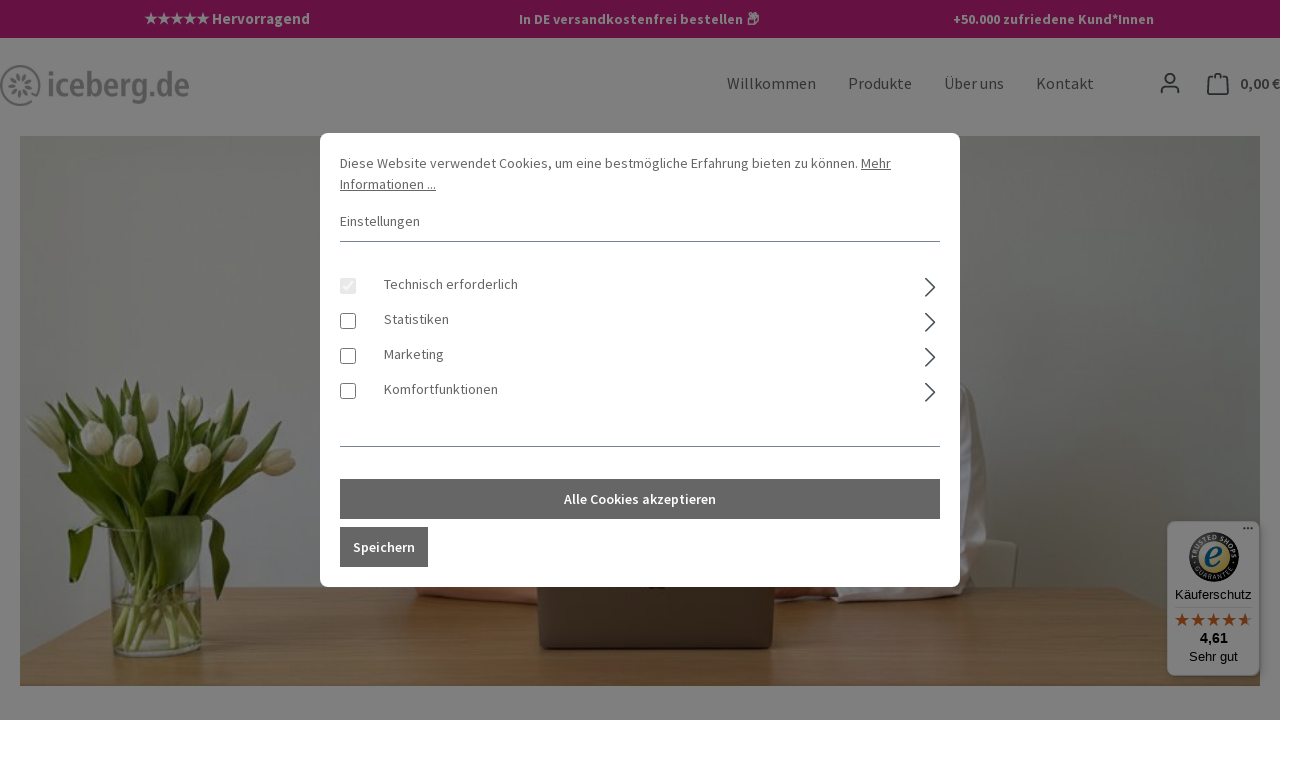

--- FILE ---
content_type: text/html; charset=UTF-8
request_url: https://www.iceberg.de/UEber-uns/
body_size: 17532
content:

<!DOCTYPE html>

<html lang="de-DE"
      itemscope="itemscope"
      itemtype="https://schema.org/WebPage">

                            
    <head>
                                    <meta charset="utf-8">
            
                            <meta name="viewport"
                      content="width=device-width, initial-scale=1, shrink-to-fit=no">
            
                            <meta name="author"
                      content="">
                <meta name="robots"
                      content="index,follow">
                <meta name="revisit-after"
                      content="15 days">
                <meta name="keywords"
                      content="">
                <meta name="description"
                      content="">
            
                                                <meta property="og:url"
                          content="https://www.iceberg.de/Ueber-uns">
                    <meta property="og:type"
                          content="website">
                    <meta property="og:site_name"
                          content="iceberg.de">
                    <meta property="og:title"
                          content="Über uns">
                    <meta property="og:description"
                          content="">
                    <meta property="og:image"
                          content="https://www.iceberg.de/media/9e/da/92/1651589965/logo_hi_res.jpg?ts=1651589965">

                    <meta name="twitter:card"
                          content="summary">
                    <meta name="twitter:site"
                          content="iceberg.de">
                    <meta name="twitter:title"
                          content="Über uns">
                    <meta name="twitter:description"
                          content="">
                    <meta name="twitter:image"
                          content="https://www.iceberg.de/media/9e/da/92/1651589965/logo_hi_res.jpg?ts=1651589965">
                            
                            <meta itemprop="copyrightHolder"
                      content="iceberg.de">
                <meta itemprop="copyrightYear"
                      content="">
                <meta itemprop="isFamilyFriendly"
                      content="true">
                <meta itemprop="image"
                      content="https://www.iceberg.de/media/9e/da/92/1651589965/logo_hi_res.jpg?ts=1651589965">
            
                                            <meta name="theme-color"
                      content="#fff">
                            
                                                
                    <link rel="shortcut icon"
                  href="https://www.iceberg.de/media/3d/36/4e/1660647593/iceberg_Signet_Flower_91px_lightgrey_RGB.png?ts=1660647593">
        
                            
                                    <link rel="canonical" href="https://www.iceberg.de/Ueber-uns">
                    
                    <title itemprop="name">Über uns</title>
        
                                                                        <link rel="stylesheet"
                      href="https://www.iceberg.de/theme/db46022af5e83da79ab33ed5b6292835/css/all.css?1767953847">
                                    
                            <script>
        window.features = {"V6_5_0_0":true,"v6.5.0.0":true,"V6_6_0_0":true,"v6.6.0.0":true,"V6_7_0_0":false,"v6.7.0.0":false,"DISABLE_VUE_COMPAT":false,"disable.vue.compat":false,"ACCESSIBILITY_TWEAKS":false,"accessibility.tweaks":false,"ADMIN_VITE":false,"admin.vite":false,"PAYPAL_SETTINGS_TWEAKS":false,"paypal.settings.tweaks":false};
    </script>
        

        
                                                    
            
  <script type="text/javascript">
     // Convert the Twig variable to a boolean
    var castedDebugModeEnabled = Boolean(JSON.parse('false'));

    window.bilobaHidePriceForCustomerIds = null ?? [];
    window.isBilobaHidePriceArrayNotEmpty = Array.isArray(window.bilobaHidePriceForCustomerIds) && window.bilobaHidePriceForCustomerIds.length > 0;
    window.currentCustomerGroupId = "cfbd5018d38d41d8adca10d94fc8bdd6";
    window.bilobaCheckoutConfirm = "/checkout/confirm";    
    window.bilobaGlobalCurrency = "EUR";
    window.disableString = 'biloba-ad-google-gtagjs-opt-out';
    window.GoogleBusinessVertical = "retail";
    window.isGA4Id = "1";

    function gaOptout() {
        document.cookie = disableString + '=true; expires=Thu, 31 Dec 2099 23:59:59 UTC; path=/';
        window[disableString] = true;
    }
  </script>

    <script type="text/javascript">
        if(
          document.cookie.indexOf(disableString) == -1 &&
          (
              document.cookie.indexOf('biloba-ad-google-gtagjs') != -1 ||
              "shopwareCookieConsentManager" != "shopwareCookieConsentManager"
          )
      ) {
      //create script tag
      let scriptNode = document.createElement('script');
      //Give scriptNode the type src and containing in line 24
      scriptNode.setAttribute('src', "https://www.googletagmanager.com/gtag/js?id=GTM-MFFQR2C");
      //We select the document head and append scriptNode
      document.querySelector('head').appendChild(scriptNode);
    }

    window.dataLayer = window.dataLayer || [];
    function gtag(){dataLayer.push(arguments);}

    gtag('consent', 'update', {
        'ad_storage': 'granted',
        'ad_user_data': 'granted',
        'ad_personalization': 'granted',
        'analytics_storage': 'granted'
    });

    gtag('js', new Date());

    if(castedDebugModeEnabled == true) {
      gtag('config', 'GTM-MFFQR2C', {'debug_mode': true});
    } else {
      gtag('config', 'GTM-MFFQR2C', {});
    }
    
    // Check if Conversion Id exists
    if('' != '') {
      if('1') {
        gtag('config', '', {'allow_enhanced_conversions': true, 'send_page_view': false});
      }else {
        gtag('config', '', {'send_page_view': false});
      }
    }
  </script>
                          
            <script>
                                    window.gtagActive = true;
                    window.gtagURL = 'https://www.googletagmanager.com/gtag/js?id=G-GKH3GQDRQG';
                    window.controllerName = 'navigation';
                    window.actionName = 'index';
                    window.trackOrders = '1';
                    window.gtagTrackingId = 'G-GKH3GQDRQG';
                    window.dataLayer = window.dataLayer || [];
                    window.gtagConfig = {
                        'anonymize_ip': '1',
                        'cookie_domain': 'none',
                        'cookie_prefix': '_swag_ga',
                    };

                    function gtag() { dataLayer.push(arguments); }
                            </script>
            
            <script>
            window.dataLayer = window.dataLayer || [];
            function gtag() { dataLayer.push(arguments); }

            (() => {
                const analyticsStorageEnabled = document.cookie.split(';').some((item) => item.trim().includes('google-analytics-enabled=1'));
                const adsEnabled = document.cookie.split(';').some((item) => item.trim().includes('google-ads-enabled=1'));

                // Always set a default consent for consent mode v2
                gtag('consent', 'default', {
                    'ad_user_data': adsEnabled ? 'granted' : 'denied',
                    'ad_storage': adsEnabled ? 'granted' : 'denied',
                    'ad_personalization': adsEnabled ? 'granted' : 'denied',
                    'analytics_storage': analyticsStorageEnabled ? 'granted' : 'denied'
                });
            })();
        </script>
    
        

                
                            
            
                
                                    <script>
                    window.useDefaultCookieConsent = true;
                </script>
                    
                                <script>
                window.activeNavigationId = '189d3efdaba3432c904bbb7f10117d86';
                window.router = {
                    'frontend.cart.offcanvas': '/checkout/offcanvas',
                    'frontend.cookie.offcanvas': '/cookie/offcanvas',
                    'frontend.checkout.finish.page': '/checkout/finish',
                    'frontend.checkout.info': '/widgets/checkout/info',
                    'frontend.menu.offcanvas': '/widgets/menu/offcanvas',
                    'frontend.cms.page': '/widgets/cms',
                    'frontend.cms.navigation.page': '/widgets/cms/navigation',
                    'frontend.account.addressbook': '/widgets/account/address-book',
                    'frontend.country.country-data': '/country/country-state-data',
                    'frontend.app-system.generate-token': '/app-system/Placeholder/generate-token',
                    };
                window.salesChannelId = '0518f5bf1ceb4c458c22c7cf7545d2d0';
            </script>
        
                                <script>
                
                window.breakpoints = {"xs":0,"sm":576,"md":768,"lg":992,"xl":1200,"xxl":1400};
            </script>
        
        
                        
                            <script>
                window.themeAssetsPublicPath = 'https://www.iceberg.de/theme/9b8b5dacb9c342a0a86ec4afeecb0dc1/assets/';
            </script>
        
                                                            <script>
                        window.themeJsPublicPath = 'https://www.iceberg.de/theme/db46022af5e83da79ab33ed5b6292835/js/';
                    </script>
                                            <script type="text/javascript" src="https://www.iceberg.de/theme/db46022af5e83da79ab33ed5b6292835/js/storefront/storefront.js?1767953847" defer></script>
                                            <script type="text/javascript" src="https://www.iceberg.de/theme/db46022af5e83da79ab33ed5b6292835/js/swag-amazon-pay/swag-amazon-pay.js?1767953847" defer></script>
                                            <script type="text/javascript" src="https://www.iceberg.de/theme/db46022af5e83da79ab33ed5b6292835/js/klarna-payment/klarna-payment.js?1767953847" defer></script>
                                            <script type="text/javascript" src="https://www.iceberg.de/theme/db46022af5e83da79ab33ed5b6292835/js/swag-pay-pal/swag-pay-pal.js?1767953847" defer></script>
                                            <script type="text/javascript" src="https://www.iceberg.de/theme/db46022af5e83da79ab33ed5b6292835/js/biloba-ad-google-gtagsjs/biloba-ad-google-gtagsjs.js?1767953847" defer></script>
                                            <script type="text/javascript" src="https://www.iceberg.de/theme/db46022af5e83da79ab33ed5b6292835/js/tanmar-ng-google-ads-tracking/tanmar-ng-google-ads-tracking.js?1767953847" defer></script>
                                            <script type="text/javascript" src="https://www.iceberg.de/theme/db46022af5e83da79ab33ed5b6292835/js/mcs-cookie-permission/mcs-cookie-permission.js?1767953847" defer></script>
                                            <script type="text/javascript" src="https://www.iceberg.de/theme/db46022af5e83da79ab33ed5b6292835/js/cbax-modul-lexicon/cbax-modul-lexicon.js?1767953847" defer></script>
                                            <script type="text/javascript" src="https://www.iceberg.de/theme/db46022af5e83da79ab33ed5b6292835/js/moorl-captcha/moorl-captcha.js?1767953847" defer></script>
                                            <script type="text/javascript" src="https://www.iceberg.de/theme/db46022af5e83da79ab33ed5b6292835/js/novalnet-subscription/novalnet-subscription.js?1767953847" defer></script>
                                            <script type="text/javascript" src="https://www.iceberg.de/theme/db46022af5e83da79ab33ed5b6292835/js/swag-dhl-app/swag-dhl-app.js?1767953847" defer></script>
                                            <script type="text/javascript" src="https://www.iceberg.de/theme/db46022af5e83da79ab33ed5b6292835/js/iceberg-storefront-child-theme/iceberg-storefront-child-theme.js?1767953847" defer></script>
                                                        

    
    
        </head>

    <body class="is-ctl-navigation is-act-index is-tanmar-google-ads ">

            <div class="skip-to-content bg-primary-subtle text-primary-emphasis visually-hidden-focusable overflow-hidden">
            <div class="container d-flex justify-content-center">
                <a href="#content-main" class="skip-to-content-link d-inline-flex text-decoration-underline m-1 p-2 fw-bold gap-2">
                    Zum Hauptinhalt springen
                </a>
            </div>
        </div>
    
                           
                            <script>
                    window.dataLayer = window.dataLayer || [];
                    function gtag() {
                        dataLayer.push(arguments);
                    }
                    window._tmGoogleAdsFns = [];

                    
                        window._tmGoogleAdsConfig = {
                            cookieConsentTool: 'sw',
                        };

                        window._tmOnGoogleAdsAllow = function () {
                            var script = document.createElement('script');
                            script.type = 'text/javascript';
                            script.src = 'https://www.googletagmanager.com/gtag/js?id=AW-924182256';
                            script.async = true;
                            document.getElementsByTagName("head")[0].appendChild(script);

                            gtag('js', new Date());

                                                                                                gtag('config', 'AW-924182256');
                                                                                            
                            gtag("consent", "update", {
                                ad_personalization: "granted",
                                ad_storage: "granted",
                                ad_user_data: "granted",
                            });

                            for (var i in window._tmGoogleAdsFns) {
                                if (typeof window._tmGoogleAdsFns[i] === "function") {
                                    window._tmGoogleAdsFns[i]();
                                }
                            }
                        };
                </script>
                                        
                            <script>
        window._tmGoogleAdsFns.push(function () {
            gtag('event', 'view_item_list', {"send_to":"AW-924182256","value":0.0,"items":[]});
        });
    </script>
                                        <noscript class="noscript-main">
                
    <div role="alert"
                  class="alert alert-info alert-has-icon">
                                                                        
                                                            <span class="icon icon-info">
                        <svg xmlns="http://www.w3.org/2000/svg" xmlns:xlink="http://www.w3.org/1999/xlink" width="24" height="24" viewBox="0 0 24 24"><defs><path d="M12 7c.5523 0 1 .4477 1 1s-.4477 1-1 1-1-.4477-1-1 .4477-1 1-1zm1 9c0 .5523-.4477 1-1 1s-1-.4477-1-1v-5c0-.5523.4477-1 1-1s1 .4477 1 1v5zm11-4c0 6.6274-5.3726 12-12 12S0 18.6274 0 12 5.3726 0 12 0s12 5.3726 12 12zM12 2C6.4772 2 2 6.4772 2 12s4.4772 10 10 10 10-4.4772 10-10S17.5228 2 12 2z" id="icons-default-info" /></defs><use xlink:href="#icons-default-info" fill="#758CA3" fill-rule="evenodd" /></svg>
        </span>
                                                        
                                    
                    <div class="alert-content-container">
                                                    
                                                        <div class="alert-content">                                                    Um unseren Shop in vollem Umfang nutzen zu können, empfehlen wir Ihnen Javascript in Ihrem Browser zu aktivieren.
                                                                </div>                
                                                                </div>
            </div>
            </noscript>
        
        	<header class="header-main">

					<div class="header-search-wrap">
				<div class="col">
					
    <div class="collapse"
         id="searchCollapse">
        <div class="container header-search">
            <form action="/search"
                  method="get"
                  data-search-form="true"
                  data-url="/suggest?search="
                  class="header-search-form row">
                                	<div class="col header-search-text">
                		Was suchst du?
                	</div>
                	<div class="col-4 col-lg-2 header-search-close">
                		<button class="btn header-actions-btn search-toggle-btn js-search-toggle-btn collapsed"
                                            type="button"
                                            data-bs-toggle="collapse"
                                            data-bs-target="#searchCollapse"
                                            aria-expanded="false"
                                            aria-controls="searchCollapse"
                                            aria-label="Suchen">
                                                <span class="icon icon-x">
                        <svg xmlns="http://www.w3.org/2000/svg" xmlns:xlink="http://www.w3.org/1999/xlink" width="24" height="24" viewBox="0 0 24 24"><defs><path d="m10.5858 12-7.293-7.2929c-.3904-.3905-.3904-1.0237 0-1.4142.3906-.3905 1.0238-.3905 1.4143 0L12 10.5858l7.2929-7.293c.3905-.3904 1.0237-.3904 1.4142 0 .3905.3906.3905 1.0238 0 1.4143L13.4142 12l7.293 7.2929c.3904.3905.3904 1.0237 0 1.4142-.3906.3905-1.0238.3905-1.4143 0L12 13.4142l-7.2929 7.293c-.3905.3904-1.0237.3904-1.4142 0-.3905-.3906-.3905-1.0238 0-1.4143L10.5858 12z" id="icons-default-x" /></defs><use xlink:href="#icons-default-x" fill="#758CA3" fill-rule="evenodd" /></svg>
        </span>
                                        </button>
                	</div>
                    <div class="col-12 input-group">
                                                    <input type="search"
                                   name="search"
                                   class="form-control header-search-input"
                                   autocomplete="off"
                                   autocapitalize="off"
                                   placeholder="Suchbegriff eingeben ..."
                                   aria-label="Suchbegriff eingeben ..."
                                   maxlength="30"
                                   value=""
                            >
                        
                                                    <div class="input-group-append">
                                <button type="submit"
                                        class="btn header-search-btn"
                                        aria-label="Suchen">
                                    <span class="header-search-icon">
                                                <span class="icon icon-search">
                        <svg xmlns="http://www.w3.org/2000/svg" xmlns:xlink="http://www.w3.org/1999/xlink" width="24" height="24" viewBox="0 0 24 24"><defs><path d="M10.0944 16.3199 4.707 21.707c-.3905.3905-1.0237.3905-1.4142 0-.3905-.3905-.3905-1.0237 0-1.4142L8.68 14.9056C7.6271 13.551 7 11.8487 7 10c0-4.4183 3.5817-8 8-8s8 3.5817 8 8-3.5817 8-8 8c-1.8487 0-3.551-.627-4.9056-1.6801zM15 16c3.3137 0 6-2.6863 6-6s-2.6863-6-6-6-6 2.6863-6 6 2.6863 6 6 6z" id="icons-default-search" /></defs><use xlink:href="#icons-default-search" fill="#758CA3" fill-rule="evenodd" /></svg>
        </span>
                                        </span>
                                </button>
                            </div>
                                            </div>
                            </form>
        </div>
    </div>
				</div>
			</div>
		
					                                        <div class="topbar-outer-container topbar">
            <div class="container">
                            <div class="top-bar top-bar-notification d-lg-block">
                                            <nav class="top-bar-notification-nav sm-width-50">
                            
                                                                                                        
                                                                            
                                                                                                                                                                                                                                                                                                                                                                                                                                                                                                                                                                                                                        
                                                                                                                                                                                                                            <div class="top-bar-notification-nav-item-container d-none d-only-md-flex d-only-lg-flex d-only-xl-flex ">
                                                        <div class="top-bar-notification-nav-item-inner-container top-bar-notification-nav-item-container-1 center iconleft">
                                                            
                                                            
                                                                                                                                                                                                <span class="top-bar-notification-nav-item-text">
                                                                                                                                                                                                                                    <b>★★★★★ Hervorragend</b>
                                                                                                                                                                                                                        </span>
                                                                                                                                                                                    </div>
                                                    </div>
                                                                                                                                                                                                                                                                                
                                                                            
                                                                                                                                                                                                                                                                                                                                                                                                                                                                                                                                                                                                                        
                                                                                                                                                                                                                            <div class="top-bar-notification-nav-item-container d-none d-only-xs-flex d-only-md-flex d-only-lg-flex d-only-sm-flex d-only-xl-flex ">
                                                        <div class="top-bar-notification-nav-item-inner-container top-bar-notification-nav-item-container-2 center iconleft">
                                                            
                                                            
                                                                                                                                                                                                <span class="top-bar-notification-nav-item-text">
                                                                                                                                                                                                                                    <b>In DE versandkostenfrei bestellen 📦</b>
                                                                                                                                                                                                                        </span>
                                                                                                                                                                                    </div>
                                                    </div>
                                                                                                                                                                                                                                                                                
                                                                            
                                                                                                                                                                                                                                                                                                                                                                                                                                                                                                                                                                                                                        
                                                                                                                                                                                                                            <div class="top-bar-notification-nav-item-container d-none d-only-sm-flex d-only-md-flex d-only-lg-flex d-only-xl-flex ">
                                                        <div class="top-bar-notification-nav-item-inner-container top-bar-notification-nav-item-container-3 center iconleft">
                                                            
                                                            
                                                                                                                                                                                                <span class="top-bar-notification-nav-item-text">
                                                                                                                                                                                                                                    <b>+50.000 zufriedene Kund*Innen</b>
                                                                                                                                                                                                                        </span>
                                                                                                                                                                                    </div>
                                                    </div>
                                                                                                                                                                                                                                                                                
                                                                            
                                                                                                                                                                                                                                                                                                                                                                                                                                                                                                                                                                                                                        
                                                                                                                                                                                                                            <div class="top-bar-notification-nav-item-container d-none ">
                                                        <div class="top-bar-notification-nav-item-inner-container top-bar-notification-nav-item-container-4 center iconleft">
                                                            
                                                                                                                                                                                                <span class="top-bar-notification-nav-item-icon">
                                                                                                                                                                                                                                            <span class="icon icon-headset">
                        <svg xmlns="http://www.w3.org/2000/svg" xmlns:xlink="http://www.w3.org/1999/xlink" width="24" height="24" viewBox="0 0 24 24"><defs><path d="M2 11v4h2v-4H2zm20-2c1.1046 0 2 .8954 2 2v4c0 1.1046-.8954 2-2 2v3c0 1.6569-1.3431 3-3 3h-1c0 .5523-.4477 1-1 1h-2c-.5523 0-1-.4477-1-1v-2c0-.5523.4477-1 1-1h2c.5523 0 1 .4477 1 1h1c.5523 0 1-.4477 1-1v-3c-1.1046 0-2-.8954-2-2v-4c0-1.1046.8954-2 2-2 0-3.866-3.134-7-7-7h-2C7.134 2 4 5.134 4 9c1.1046 0 2 .8954 2 2v4c0 1.1046-.8954 2-2 2H2c-1.1046 0-2-.8954-2-2v-4c0-1.1046.8954-2 2-2 0-4.9706 4.0294-9 9-9h2c4.9706 0 9 4.0294 9 9zm-2 2v4h2v-4h-2z" id="icons-default-headset" /></defs><use xlink:href="#icons-default-headset" fill="#758CA3" fill-rule="evenodd" /></svg>
        </span>
                                                                                                                                                                                                                            </span>
                                                                                                                            
                                                                                                                                                                                                <span class="top-bar-notification-nav-item-text">
                                                                                                                                                                                                                                    Service hotline 0123 - 45678
                                                                                                                                                                                                                        </span>
                                                                                                                                                                                    </div>
                                                    </div>
                                                                                                                                                                                                        
                                
                                                    </nav>
                                    </div>
                    </div>
    </div>
                        
                        <div class="container">
                                    <div class="row align-items-center header-row">
                            <div class="col-auto header-logo-col gx-0">
                        <div class="header-logo-main">
                    <a class="header-logo-main-link"
               href="/"
               title="Zur Startseite gehen">
                                    <picture class="header-logo-picture">
                                                                            
                                                                            
                                                                                    <img src="https://www.iceberg.de/media/9e/da/92/1651589965/logo_hi_res.jpg?ts=1651589965"
                                     alt="Zur Startseite gehen"
                                     class="img-fluid header-logo-main-img">
                                                                        </picture>
                            </a>
            </div>
                </div>
            
             
                            <div class="col-auto order-1 col-sm-auto order-sm-2 header-actions-col gx-0">
                    <div class="row">
                                                    <div class="col-auto gx-0">
                                <div class="nav-main">
                                                                                <div class="main-navigation"
         id="mainNavigation"
         data-flyout-menu="true">
                    <div class="container">
                                    <nav class="nav main-navigation-menu"
                        itemscope="itemscope"
                        itemtype="http://schema.org/SiteNavigationElement">
                        
                                                                                    <a class="nav-link main-navigation-link nav-item-5847a172760e49a89f25ca50e8518e2c  home-link"
                                    href="/"
                                    itemprop="url"
                                    title="Willkommen">
                                    <div class="main-navigation-link-text">
                                        <span itemprop="name">Willkommen</span>
                                    </div>
                                </a>
                                                    
                                                    
                                                                                            
                                                                                                            <a class="nav-link main-navigation-link nav-item-a515ae260223466f8e37471d279e6406 "
                                           href="javascript:void(0)"
                                           itemprop="url"
                                           data-flyout-menu-trigger="a515ae260223466f8e37471d279e6406"                                                                                      title="Produkte">
                                            <div class="main-navigation-link-text">
                                                <span itemprop="name">Produkte</span>
                                            </div>
                                        </a>
                                                                                                                                                                
                                                                                                            <a class="nav-link main-navigation-link nav-item-7e2a23c455fd4c0daa632aacac0ed982 "
                                           href="https://www.iceberg.de/UEber-uns/"
                                           itemprop="url"
                                                                                                                                 title="Über uns">
                                            <div class="main-navigation-link-text">
                                                <span itemprop="name">Über uns</span>
                                            </div>
                                        </a>
                                                                                                                                                                
                                                                                                            <a class="nav-link main-navigation-link nav-item-b90a0abe3df14ce582887553d7a51a7c "
                                           href="https://www.iceberg.de/Kontakt/"
                                           itemprop="url"
                                                                                                                                 title="Kontakt">
                                            <div class="main-navigation-link-text">
                                                <span itemprop="name">Kontakt</span>
                                            </div>
                                        </a>
                                                                                                                                            </nav>
                            </div>
        
                                                                                                                                                        
                                                <div class="navigation-flyouts">
                                                                                                                                                                <div class="navigation-flyout"
                                             data-flyout-menu-id="a515ae260223466f8e37471d279e6406">
                                            <div class="container">
                                                                                                            
            <div class="row navigation-flyout-bar">
                            <div class="col">
                    <div class="navigation-flyout-category-link">
                                                                                                </div>
                </div>
            
                            <div class="col-auto">
                    <div class="navigation-flyout-close js-close-flyout-menu">
                                                                                            <span class="icon icon-x">
                        <svg xmlns="http://www.w3.org/2000/svg" xmlns:xlink="http://www.w3.org/1999/xlink" width="24" height="24" viewBox="0 0 24 24"><use xlink:href="#icons-default-x" fill="#758CA3" fill-rule="evenodd" /></svg>
        </span>
                                                                            </div>
                </div>
                    </div>
    
            <div class="row navigation-flyout-content">
                            <div class="col">
                    <div class="navigation-flyout-categories">
                                                        
                    
    
    <div class="row navigation-flyout-categories is-level-0">
                                            
                            <div class="col-3 navigation-flyout-col">
                                                                        <a class="nav-item nav-link navigation-flyout-link is-level-0"
                               href="https://www.iceberg.de/produkte/vitalcomplex-premium-schilddruesenunterfunktion-schilddruese"
                               itemprop="url"
                                                              title="VitalComplex Premium für die Schilddrüse">
                                <span itemprop="name">VitalComplex Premium für die Schilddrüse</span>
                            </a>
                                            
                                                                            
        
    
    <div class="navigation-flyout-categories is-level-1">
            </div>
                                                            </div>
                                                        
                            <div class="col-3 navigation-flyout-col">
                                                                        <a class="nav-item nav-link navigation-flyout-link is-level-0"
                               href="https://www.iceberg.de/produkte/VitalComplex-Premium-hochdosiert-fuer-jeden-Tag"
                               itemprop="url"
                                                              title="VitalComplex Premium für jeden Tag">
                                <span itemprop="name">VitalComplex Premium für jeden Tag</span>
                            </a>
                                            
                                                                            
        
    
    <div class="navigation-flyout-categories is-level-1">
            </div>
                                                            </div>
                                                        
                            <div class="col-3 navigation-flyout-col">
                                                                        <a class="nav-item nav-link navigation-flyout-link is-level-0"
                               href="https://www.iceberg.de/produkte/VitalComplex-Premium-Fertilitaet-Kinderwunsch"
                               itemprop="url"
                                                              title="VitalComplex Premium Fertilität">
                                <span itemprop="name">VitalComplex Premium Fertilität</span>
                            </a>
                                            
                                                                            
        
    
    <div class="navigation-flyout-categories is-level-1">
            </div>
                                                            </div>
                                                        
                            <div class="col-3 navigation-flyout-col">
                                                                        <a class="nav-item nav-link navigation-flyout-link is-level-0"
                               href="https://www.iceberg.de/produkte/Diamelin-Complex"
                               itemprop="url"
                                                              title="Diamelin Complex">
                                <span itemprop="name">Diamelin Complex</span>
                            </a>
                                            
                                                                            
        
    
    <div class="navigation-flyout-categories is-level-1">
            </div>
                                                            </div>
                                                        
                            <div class="col-3 navigation-flyout-col">
                                                                        <a class="nav-item nav-link navigation-flyout-link is-level-0"
                               href="https://www.iceberg.de/produkte/Metabolic-Shape-Complete"
                               itemprop="url"
                                                              title="Metabolic Shape Complete">
                                <span itemprop="name">Metabolic Shape Complete</span>
                            </a>
                                            
                                                                            
        
    
    <div class="navigation-flyout-categories is-level-1">
            </div>
                                                            </div>
                                                        
                            <div class="col-3 navigation-flyout-col">
                                                                        <a class="nav-item nav-link navigation-flyout-link is-level-0"
                               href="https://www.iceberg.de/produkte/cranberry-mannose-complex-blasenentzuendung-harnwegsinfekt"
                               itemprop="url"
                                                              title="Cranberry Mannose Complex">
                                <span itemprop="name">Cranberry Mannose Complex</span>
                            </a>
                                            
                                                                            
        
    
    <div class="navigation-flyout-categories is-level-1">
            </div>
                                                            </div>
                                                        
                            <div class="col-3 navigation-flyout-col">
                                                                        <a class="nav-item nav-link navigation-flyout-link is-level-0"
                               href="https://www.iceberg.de/produkte/Laflorin-Restore"
                               itemprop="url"
                                                              title="Laflorin Restore">
                                <span itemprop="name">Laflorin Restore</span>
                            </a>
                                            
                                                                            
        
    
    <div class="navigation-flyout-categories is-level-1">
            </div>
                                                            </div>
                                                        
                            <div class="col-3 navigation-flyout-col">
                                                                        <a class="nav-item nav-link navigation-flyout-link is-level-0"
                               href="https://www.iceberg.de/produkte/Laflorin-fuer-Kinder"
                               itemprop="url"
                                                              title="Laflorin für Kinder">
                                <span itemprop="name">Laflorin für Kinder</span>
                            </a>
                                            
                                                                            
        
    
    <div class="navigation-flyout-categories is-level-1">
            </div>
                                                            </div>
                                                        
                            <div class="col-3 navigation-flyout-col">
                                                                        <a class="nav-item nav-link navigation-flyout-link is-level-0"
                               href="https://www.iceberg.de/produkte/Laflorina"
                               itemprop="url"
                                                              title="Laflorina">
                                <span itemprop="name">Laflorina</span>
                            </a>
                                            
                                                                            
        
    
    <div class="navigation-flyout-categories is-level-1">
            </div>
                                                            </div>
                                                        
                            <div class="col-3 navigation-flyout-col">
                                                                        <a class="nav-item nav-link navigation-flyout-link is-level-0"
                               href="https://www.iceberg.de/produkte/Collastan-Collagen-Hyaluron-Complex"
                               itemprop="url"
                                                              title="Collastan - Collagen Hyaluron Complex">
                                <span itemprop="name">Collastan - Collagen Hyaluron Complex</span>
                            </a>
                                            
                                                                            
        
    
    <div class="navigation-flyout-categories is-level-1">
            </div>
                                                            </div>
                                                        
                            <div class="col-3 navigation-flyout-col">
                                                                        <a class="nav-item nav-link navigation-flyout-link is-level-0"
                               href="https://www.iceberg.de/produkte/Collastan-Meno-kollagen-wechseljahre-menopause"
                               itemprop="url"
                                                              title="Collastan Meno">
                                <span itemprop="name">Collastan Meno</span>
                            </a>
                                            
                                                                            
        
    
    <div class="navigation-flyout-categories is-level-1">
            </div>
                                                            </div>
                                                        
                            <div class="col-3 navigation-flyout-col">
                                                                        <a class="nav-item nav-link navigation-flyout-link is-level-0"
                               href="https://www.iceberg.de/produkte/collastan-shine"
                               itemprop="url"
                                                              title="Collastan Shine">
                                <span itemprop="name">Collastan Shine</span>
                            </a>
                                            
                                                                            
        
    
    <div class="navigation-flyout-categories is-level-1">
            </div>
                                                            </div>
                                                        
                            <div class="col-3 navigation-flyout-col">
                                                                        <a class="nav-item nav-link navigation-flyout-link is-level-0"
                               href="https://www.iceberg.de/produkte/collastan-shape/"
                               itemprop="url"
                                                              title="Collastan Shape">
                                <span itemprop="name">Collastan Shape</span>
                            </a>
                                            
                                                                            
        
    
    <div class="navigation-flyout-categories is-level-1">
            </div>
                                                            </div>
                                                        
                            <div class="col-3 navigation-flyout-col">
                                                                        <a class="nav-item nav-link navigation-flyout-link is-level-0"
                               href="https://www.iceberg.de/produkte/Collastan-Stability"
                               itemprop="url"
                                                              title="Collastan Stability">
                                <span itemprop="name">Collastan Stability</span>
                            </a>
                                            
                                                                            
        
    
    <div class="navigation-flyout-categories is-level-1">
            </div>
                                                            </div>
                                                        
                            <div class="col-3 navigation-flyout-col">
                                                                        <a class="nav-item nav-link navigation-flyout-link is-level-0"
                               href="https://www.iceberg.de/produkte/Collastan-Sport"
                               itemprop="url"
                                                              title="Collastan Sport">
                                <span itemprop="name">Collastan Sport</span>
                            </a>
                                            
                                                                            
        
    
    <div class="navigation-flyout-categories is-level-1">
            </div>
                                                            </div>
                        </div>
                                            </div>
                </div>
            
                                                </div>
                                                                                                </div>
                                        </div>
                                                                                                                                                                                                                                                                    </div>
                                        </div>
                                                                    </div>
                            </div>
                            <div class="col d-lg-none col-navigation gx-0">
                                <div class="menu-button">
                                                                                                                    <button
                                            class="btn nav-main-toggle-btn header-actions-btn"
                                            type="button"
                                            data-off-canvas-menu="true"
                                            aria-label="Menü"
                                        >
                                                                                                    <span class="icon icon-stack">
                        <svg xmlns="http://www.w3.org/2000/svg" xmlns:xlink="http://www.w3.org/1999/xlink" width="24" height="24" viewBox="0 0 24 24"><defs><path d="M3 13c-.5523 0-1-.4477-1-1s.4477-1 1-1h18c.5523 0 1 .4477 1 1s-.4477 1-1 1H3zm0-7c-.5523 0-1-.4477-1-1s.4477-1 1-1h18c.5523 0 1 .4477 1 1s-.4477 1-1 1H3zm0 14c-.5523 0-1-.4477-1-1s.4477-1 1-1h18c.5523 0 1 .4477 1 1s-.4477 1-1 1H3z" id="icons-default-stack" /></defs><use xlink:href="#icons-default-stack" fill="#758CA3" fill-rule="evenodd" /></svg>
        </span>
                                                                                        </button>
                                    
                                                                    </div>
                            </div>
                        
                        
                                                    <div class="col-auto gx-0">
                                <div class="account-menu">
                                        <div class="dropdown">
                    <button class="btn account-menu-btn header-actions-btn"
                    type="button"
                    id="accountWidget"
                    data-account-menu="true"
                    data-bs-toggle="dropdown"
                    aria-haspopup="true"
                    aria-expanded="false"
                    aria-label="Ihr Konto"
                    title="Ihr Konto">
                        <span class="icon icon-avatar">
                        <svg xmlns="http://www.w3.org/2000/svg" xmlns:xlink="http://www.w3.org/1999/xlink" width="24" height="24" viewBox="0 0 24 24"><defs><path d="M12 3C9.7909 3 8 4.7909 8 7c0 2.2091 1.7909 4 4 4 2.2091 0 4-1.7909 4-4 0-2.2091-1.7909-4-4-4zm0-2c3.3137 0 6 2.6863 6 6s-2.6863 6-6 6-6-2.6863-6-6 2.6863-6 6-6zM4 22.099c0 .5523-.4477 1-1 1s-1-.4477-1-1V20c0-2.7614 2.2386-5 5-5h10.0007c2.7614 0 5 2.2386 5 5v2.099c0 .5523-.4477 1-1 1s-1-.4477-1-1V20c0-1.6569-1.3431-3-3-3H7c-1.6569 0-3 1.3431-3 3v2.099z" id="icons-default-avatar" /></defs><use xlink:href="#icons-default-avatar" fill="#758CA3" fill-rule="evenodd" /></svg>
        </span>
                </button>
        
                    <div class="dropdown-menu dropdown-menu-end account-menu-dropdown js-account-menu-dropdown"
                 aria-labelledby="accountWidget">
                

        
            <div class="offcanvas-header">
                            <button class="btn btn-light offcanvas-close js-offcanvas-close">
                                                    <span class="icon icon-x icon-sm">
                        <svg xmlns="http://www.w3.org/2000/svg" xmlns:xlink="http://www.w3.org/1999/xlink" width="24" height="24" viewBox="0 0 24 24"><use xlink:href="#icons-default-x" fill="#758CA3" fill-rule="evenodd" /></svg>
        </span>
                        
                                            Menü schließen
                                    </button>
                    </div>
    
            <div class="offcanvas-body">
                <div class="account-menu">
                                    <div class="dropdown-header account-menu-header">
                    Ihr Konto
                </div>
                    
                                    <div class="account-menu-login">
                                            <a href="/account/login"
                           title="Anmelden"
                           class="btn btn-primary account-menu-login-button">
                            Anmelden
                        </a>
                    
                                            <div class="account-menu-register">
                            oder <a href="/account/login"
                                                                            title="Registrieren">registrieren</a>
                        </div>
                                    </div>
                    
                    <div class="account-menu-links">
                    <div class="header-account-menu">
        <div class="card account-menu-inner">
                                        
                                                <div class="list-group list-group-flush account-aside-list-group">
                                                                                        <a href="/account"
                                   title="Übersicht"
                                   class="list-group-item list-group-item-action account-aside-item">
                                    Übersicht
                                </a>
                            
                                                            <a href="/account/profile"
                                   title="Persönliches Profil"
                                   class="list-group-item list-group-item-action account-aside-item">
                                    Persönliches Profil
                                </a>
                            
                                                            <a href="/account/address"
                                   title="Adressen"
                                   class="list-group-item list-group-item-action account-aside-item">
                                    Adressen
                                </a>
                            
                                                                                                                        <a href="/account/payment"
                                   title="Zahlungsarten"
                                   class="list-group-item list-group-item-action account-aside-item">
                                    Zahlungsarten
                                </a>
                                                            
                                                            <a href="/account/order"
                                   title="Bestellungen"
                                   class="list-group-item list-group-item-action account-aside-item">
                                    Bestellungen
                                </a>
                                                    
    <a href="/account/subscription-orders"
       title="Meine Abonnements"
       class="list-group-item list-group-item-action account-aside-item">
        Meine Abonnements
    </a>
                    </div>
                            
                                                </div>
    </div>
            </div>
            </div>
        </div>
                </div>
            </div>
                                </div>
                            </div>
                        
                                                    <div class="col-auto gx-0">
                                <div class="header-cart"
                                     data-off-canvas-cart="true">
                                    <a class="btn header-cart-btn header-actions-btn"
                                       href="/checkout/cart"
                                       data-cart-widget="true"
                                       title="Warenkorb"
                                       aria-label="Warenkorb">
                                            <span class="header-cart-icon">
                <span class="icon icon-bag">
                        <svg xmlns="http://www.w3.org/2000/svg" xmlns:xlink="http://www.w3.org/1999/xlink" width="24" height="24" viewBox="0 0 24 24"><defs><path d="M5.892 3c.5523 0 1 .4477 1 1s-.4477 1-1 1H3.7895a1 1 0 0 0-.9986.9475l-.7895 15c-.029.5515.3946 1.0221.9987 1.0525h17.8102c.5523 0 1-.4477.9986-1.0525l-.7895-15A1 1 0 0 0 20.0208 5H17.892c-.5523 0-1-.4477-1-1s.4477-1 1-1h2.1288c1.5956 0 2.912 1.249 2.9959 2.8423l.7894 15c.0035.0788.0035.0788.0042.1577 0 1.6569-1.3432 3-3 3H3c-.079-.0007-.079-.0007-.1577-.0041-1.6546-.0871-2.9253-1.499-2.8382-3.1536l.7895-15C.8775 4.249 2.1939 3 3.7895 3H5.892zm4 2c0 .5523-.4477 1-1 1s-1-.4477-1-1V3c0-1.6569 1.3432-3 3-3h2c1.6569 0 3 1.3431 3 3v2c0 .5523-.4477 1-1 1s-1-.4477-1-1V3c0-.5523-.4477-1-1-1h-2c-.5523 0-1 .4477-1 1v2z" id="icons-default-bag" /></defs><use xlink:href="#icons-default-bag" fill="#758CA3" fill-rule="evenodd" /></svg>
        </span>
        </span>
        <span class="header-cart-total">
        0,00 €*
    </span>
                                    </a>
                                </div>
                            </div>
                                            </div>
                </div>
                    </div>
                        </div>
                

    
			</header>

        
                                    <div class="d-none js-navigation-offcanvas-initial-content">
                                            

        
            <div class="offcanvas-header">
                            <button class="btn btn-light offcanvas-close js-offcanvas-close">
                                                    <span class="icon icon-x icon-sm">
                        <svg xmlns="http://www.w3.org/2000/svg" xmlns:xlink="http://www.w3.org/1999/xlink" width="24" height="24" viewBox="0 0 24 24"><use xlink:href="#icons-default-x" fill="#758CA3" fill-rule="evenodd" /></svg>
        </span>
                        
                                            Menü schließen
                                    </button>
                    </div>
    
            <div class="offcanvas-body">
                        <nav class="nav navigation-offcanvas-actions">
                
                        </nav>
    
    
    <div class="navigation-offcanvas-container js-navigation-offcanvas">
        <div class="navigation-offcanvas-overlay-content js-navigation-offcanvas-overlay-content">
                                <a class="nav-item nav-link is-home-link navigation-offcanvas-link js-navigation-offcanvas-link"
       href="/widgets/menu/offcanvas"
       itemprop="url"
       title="Zeige alle Kategorien">
                    <span class="navigation-offcanvas-link-icon js-navigation-offcanvas-loading-icon">
                        <span class="icon icon-stack">
                        <svg xmlns="http://www.w3.org/2000/svg" xmlns:xlink="http://www.w3.org/1999/xlink" width="24" height="24" viewBox="0 0 24 24"><use xlink:href="#icons-default-stack" fill="#758CA3" fill-rule="evenodd" /></svg>
        </span>
                </span>
            <span itemprop="name">
                Zeige alle Kategorien
            </span>
            </a>

                    <a class="nav-item nav-link navigation-offcanvas-headline"
       href="https://www.iceberg.de/Ueber-uns"
              itemprop="url">
                    <span itemprop="name">
                Über uns
            </span>
            </a>

                    
    <a class="nav-item nav-link is-back-link navigation-offcanvas-link js-navigation-offcanvas-link"
       href="/widgets/menu/offcanvas?navigationId=290bd1d8a21a45669cdd5d5d9de21264"
       itemprop="url"
       title="Zurück">
                    <span class="navigation-offcanvas-link-icon js-navigation-offcanvas-loading-icon">
                                    <span class="icon icon-arrow-medium-left icon-sm">
                        <svg xmlns="http://www.w3.org/2000/svg" xmlns:xlink="http://www.w3.org/1999/xlink" width="16" height="16" viewBox="0 0 16 16"><defs><path id="icons-solid-arrow-medium-left" d="M4.7071 5.2929c-.3905-.3905-1.0237-.3905-1.4142 0-.3905.3905-.3905 1.0237 0 1.4142l4 4c.3905.3905 1.0237.3905 1.4142 0l4-4c.3905-.3905.3905-1.0237 0-1.4142-.3905-.3905-1.0237-.3905-1.4142 0L8 8.5858l-3.2929-3.293z" /></defs><use transform="matrix(0 -1 -1 0 16 16)" xlink:href="#icons-solid-arrow-medium-left" fill="#758CA3" fill-rule="evenodd" /></svg>
        </span>
                        </span>

            <span itemprop="name">
            Zurück
        </span>
            </a>
            
            <ul class="list-unstyled navigation-offcanvas-list">
                                    
    <li class="navigation-offcanvas-list-item">
                    <a class="nav-item nav-link navigation-offcanvas-link is-current-category"
               href="https://www.iceberg.de/Ueber-uns"
               itemprop="url"
                              title="Über uns">
                                    <span itemprop="name">
                    Über uns anzeigen
                </span>
                            </a>
            </li>
                
                                                    
    <li class="navigation-offcanvas-list-item">
                    <a class="navigation-offcanvas-link nav-item nav-link js-navigation-offcanvas-link"
               href="javascript:void(0)"
                                    data-href="/widgets/menu/offcanvas?navigationId=a515ae260223466f8e37471d279e6406"
                               itemprop="url"
                               title="Produkte">
                                    <span itemprop="name">Produkte</span>
                                                                        <span
                                class="navigation-offcanvas-link-icon js-navigation-offcanvas-loading-icon">
                                    <span class="icon icon-arrow-medium-right icon-sm">
                        <svg xmlns="http://www.w3.org/2000/svg" xmlns:xlink="http://www.w3.org/1999/xlink" width="16" height="16" viewBox="0 0 16 16"><defs><path id="icons-solid-arrow-medium-right" d="M4.7071 5.2929c-.3905-.3905-1.0237-.3905-1.4142 0-.3905.3905-.3905 1.0237 0 1.4142l4 4c.3905.3905 1.0237.3905 1.4142 0l4-4c.3905-.3905.3905-1.0237 0-1.4142-.3905-.3905-1.0237-.3905-1.4142 0L8 8.5858l-3.2929-3.293z" /></defs><use transform="rotate(-90 8 8)" xlink:href="#icons-solid-arrow-medium-right" fill="#758CA3" fill-rule="evenodd" /></svg>
        </span>
                            </span>
                                                                        </a>
            </li>
                                    
    <li class="navigation-offcanvas-list-item">
                    <a class="navigation-offcanvas-link nav-item nav-link"
               href="https://www.iceberg.de/UEber-uns/"
                               itemprop="url"
                               title="Über uns">
                                    <span itemprop="name">Über uns</span>
                                                </a>
            </li>
                                    
    <li class="navigation-offcanvas-list-item">
                    <a class="navigation-offcanvas-link nav-item nav-link"
               href="https://www.iceberg.de/Kontakt/"
                               itemprop="url"
                               title="Kontakt">
                                    <span itemprop="name">Kontakt</span>
                                                </a>
            </li>
                            </ul>
        </div>
    </div>
        </div>
                                        </div>
                    
                    <main class="content-main" id="content-main">
                                    <div class="flashbags container">
                                            </div>
                
                    <div class="container-main">
                    

                                                                            <div class="cms-page">
                                            
    <div class="cms-sections">
                                            
            
            
            
                                        
                                    
                                <div class="cms-section  pos-0 cms-section-default"
                     style="">

                                <div class="cms-section-default boxed">
                                    
                
                
    
    
                
    
            
    
                
            
    <div class="cms-block bg-image  pos-0 cms-block-text-on-image"
         style="">
                                                        
                        
            
    
                
                
                    
                
        
                
                    
            <img src="https://www.iceberg.de/media/33/7d/9c/1758185670/GM-ernaehrungsberater-1.jpg?ts=1758185670"                             srcset="https://www.iceberg.de/thumbnail/33/7d/9c/1758185670/GM-ernaehrungsberater-1_400x400.jpg?ts=1758185679 400w, https://www.iceberg.de/thumbnail/33/7d/9c/1758185670/GM-ernaehrungsberater-1_1920x1920.jpg?ts=1758185679 1920w, https://www.iceberg.de/thumbnail/33/7d/9c/1758185670/GM-ernaehrungsberater-1_800x800.jpg?ts=1758185679 800w"                                          class="cms-block-background media-mode--cover" loading="eager"        />
                        
                    <div class="cms-block-container"
                 style="padding: 20px 20px 20px 20px;">
                                    <div class="cms-block-container-row row cms-row ">
                                
    <div class="col-12" data-cms-element-id="01994cd1595271f0a4a3c64fcb72cd99">
                        
    <div class="cms-element-text">
                                                        <div style="min-height: 450px; display: flex; align-items: top; justify-content: flex-start; padding: 50px 50px">
  <div style="max-width: 320px; text-align: left;">
    <h1 style="margin-top: 0;"><b></b></h1>
<p span="" style="letter-spacing: 0px; background-color: rgba(0, 0, 0, 0); font-size: 18px; font-weight: 400; line-height: 27px;">
     </p>
  </div>
</div>
                                        </div>
            </div>
                    </div>
                            </div>
            </div>
                                                
                
                
    
    
                
    
            
    
                
                                                
    <div class="cms-block hidden-desktop hidden-tablet hidden-mobile bg-image  pos-1 cms-block-text-on-image"
         style="">
                                                        
                        
            
    
                
                
                    
                
        
                
                    
            <img src="https://www.iceberg.de/media/68/37/03/1758095735/image0.jpeg?ts=1758095735"                             srcset="https://www.iceberg.de/thumbnail/68/37/03/1758095735/image0_400x400.jpeg?ts=1758095752 400w, https://www.iceberg.de/thumbnail/68/37/03/1758095735/image0_1920x1920.jpeg?ts=1758095752 1920w, https://www.iceberg.de/thumbnail/68/37/03/1758095735/image0_800x800.jpeg?ts=1758095752 800w"                                          class="cms-block-background media-mode--cover" loading="eager"        />
                        
                    <div class="cms-block-container"
                 style="padding: 20px 20px 20px 20px;">
                                    <div class="cms-block-container-row row cms-row ">
                                
    <div class="col-12" data-cms-element-id="019956abd21f7092978cc140ec702286">
                        
    <div class="cms-element-text">
                                                        <div style="min-height: 750px; display: flex; align-items: top; justify-content: flex-start; padding: 50px 50px">
  <div style="max-width: 320px; text-align: left;">
    <h1 style="margin-top: 0;"><b></b></h1>
<p span="" style="letter-spacing: 0px; background-color: rgba(0, 0, 0, 0); font-size: 18px; font-weight: 400; line-height: 27px;">
     </p>
  </div>
</div>
                                        </div>
            </div>
                    </div>
                            </div>
            </div>
                                                
                
                
    
    
    
    
            
    
                
            
    <div class="cms-block  pos-2 cms-block-text-teaser"
         style="">
                            
                    <div class="cms-block-container"
                 style="padding: 10px 20px 10px 20px;">
                                    <div class="cms-block-container-row row cms-row ">
                                
    <div class="col-12" data-cms-element-id="01994cd1595271f0a4a3c64fca457cf8">
                        
    <div class="cms-element-text">
                                                        
                        <p></p>
                                        </div>
            </div>
                    </div>
                            </div>
            </div>
                        </div>
                </div>
            

                                                
            
            
            
                                        
                                    
                                <div class="cms-section  pos-1 cms-section-default"
                     style="">

                                <div class="cms-section-default boxed">
                                    
                
                
    
    
    
    
            
    
                
            
    <div class="cms-block  pos-0 cms-block-text-teaser"
         style="">
                            
                    <div class="cms-block-container"
                 style="padding: 20px 20px 20px 20px;">
                                    <div class="cms-block-container-row row cms-row ">
                                
    <div class="col-12" data-cms-element-id="01994cd1595271f0a4a3c64fc2b38317">
                        
    <div class="cms-element-text">
                                                        <h1 style="text-align: center;"><span style="font-weight: normal; letter-spacing: 0px; background-color: rgba(0, 0, 0, 0);">Klare Rezepturen, spürbare Wirkung<br> und persönlicher Service</span></h1>
                       
                                        </div>
            </div>
                    </div>
                            </div>
            </div>
                                                
                
                
    
    
    
    
            
    
                
            
    <div class="cms-block  pos-1 cms-block-text-teaser"
         style="">
                            
                    <div class="cms-block-container"
                 style="padding: 20px 20px 0px 20px;">
                                    <div class="cms-block-container-row row cms-row ">
                                
    <div class="col-12" data-cms-element-id="019951b27112719f9531632f1dfd8a7b">
                        
    <div class="cms-element-text">
                                                           <h2>
Wissenschaft &amp; Erfahrung</h2>

<span style="letter-spacing: 0px; background-color: rgba(0, 0, 0, 0); font-size: 18px; font-weight: 400; line-height: 27px;">Seit über 20 Jahren entwickeln wir in Deutschland hochwertige Mikronährstoff-Kombinationen – mit einem Ziel: Gesundheit greifbar zu machen. Unsere Rezepturen sind klar, sinnvoll dosiert und werden durch persönlichen Service aus Hannover begleitet.<br><br>Hinter jedem unserer Produkte stehen Expert:innen aus Medizin, Ernährung und Lebensmittelchemie. Wir arbeiten nicht nach Trends, sondern nach aktueller Evidenz und echter Praxiserfahrung. So entstehen Rezepturen, die wirken – und die wir stetig weiterentwickeln, damit Sie heute und morgen bestens versorgt sind. Unsere Rezepturen sind so clean es geht. Bei uns zählt Transparenz: Jede Zutat, jeder Gehalt – klar benannt. Keine unnötigen Zusätze, nur sinnvolle Kombinationen in wirksamer Dosierung.<br><br></span>

<h2>
Qualität &amp; Sicherheit – Made in Germany</h2>

<span style="letter-spacing: 0px; background-color: rgba(0, 0, 0, 0); font-size: 18px; font-weight: 400; line-height: 27px;">
Unsere Produkte entstehen ausschließlich bei zertifizierten Partnern in Deutschland (z. B. DIN EN ISO 22000). Jede Charge ist dokumentiert, rückverfolgbar und schonend verarbeitet. Strenge Rohstoffkontrollen sichern Ihnen stabile Dosierungen und eine Qualität, auf die Sie sich Tag für Tag verlassen können.<br><br></span>


<h2>Laboruntersuchungen und Analysenzertifikate</h2>
<span style="letter-spacing: 0px; background-color: rgba(0, 0, 0, 0); font-size: 18px; font-weight: 400; line-height: 27px;">

Wir lassen unsere Produkte in regelmäßigen Abständen von unabhängigen Laboren auf verschiedene Qualitätsparameter und Inhaltsstoffe untersuchen. Die Analysenzertifikate selbst können und dürfen wir nicht an Privatkunden weitergeben. Wenn Sie uns mitteilen, welche genauen Fragen Sie zur Untersuchung eines bestimmten Produktes haben, versuchen wir aber gerne Ihnen weiterzuhelfen. 
<br><br>
Alle unsere Produkte werden selbstverständlich unter Einhaltung des Lebensmittelstandards produziert. Dies umfasst beispielsweise Zertifizierungen nach HACCP, DIN ISO 9001:2008 und GMP. Für unsere Produkte verwenden wir ausschließlich Rohstoffe bester Qualität und kontrollierte Herstellungsverfahren. Um die hohe Qualität unserer Produkte zu gewährleisten, durchlaufen sie interne Qualitätskontrollen und werden außerdem regelmäßig durch unabhängige Labore überprüft.</span><div><span style="letter-spacing: 0px; background-color: rgba(0, 0, 0, 0); font-size: 18px; font-weight: 400; line-height: 27px;"></span>

</div>
                                        </div>
            </div>
                    </div>
                            </div>
            </div>
                                                
                
                
    
    
    
    
            
    
                
            
    <div class="cms-block  pos-2 cms-block-html"
         style="">
                            
                    <div class="cms-block-container"
                 style="padding: 0px 20px 0px 20px;">
                                    <div class="cms-block-container-row row cms-row ">
                                
    <div class="col-12" data-cms-element-id="019957435b59751d9ae083f7b88bacf4">
                        <div class="cms-element-html">
                    <section style="padding: 60px 5%; background-color: #ffffff;">
  <div style="max-width: 1200px; margin: 0 auto; display: flex; flex-wrap: wrap; gap: 35px; justify-content: space-between; text-align: center;">

    <!-- Spalte 1:  -->
    <div style="flex: 1 1 300px; min-width: 150px;">
        <div style="text-align: center;">
  <img decoding="async" src="https://iceberg.de/thumbnail/bf/63/4e/1758101631/blind_200x1px_1920x1920.gif?ts=1758101631" alt="blind">
</div>

    </div>

    <!-- Spalte 2:  -->
    <div style="flex: 1 1 300px; min-width: 150px;">
        <div style="text-align: center;">
  <img decoding="async" src="https://iceberg.de/thumbnail/31/ce/8b/1660813983/I-F-S-Food_1920x1920.png?ts=1660813989" alt="IFS" width="150px">
</div>
     
    </div>

    <!-- Spalte 3:  -->
    <div style="flex: 1 1 300px; min-width: 150px;">
        <div style="text-align: center;">
  <img decoding="async" src="https://iceberg.de/thumbnail/bf/63/4e/1758101631/blind_200x1px_1920x1920.gif?ts=1758101631" alt="blind">
</div>
     

    </div>

  </div>
</section>

            </div>
            </div>
                    </div>
                            </div>
            </div>
                                                
                
                
    
    
    
    
            
    
                
            
    <div class="cms-block  pos-3 cms-block-text-teaser"
         style="">
                            
                    <div class="cms-block-container"
                 style="padding: 0px 20px 20px 20px;">
                                    <div class="cms-block-container-row row cms-row ">
                                
    <div class="col-12" data-cms-element-id="019957469a7e73ba9ae2890bb9bf59ec">
                        
    <div class="cms-element-text">
                                                        
    <h2 style="text-align: left;">
    Persönlicher Service &amp; Klarheit</h2><span style="letter-spacing: 0px; background-color: rgba(0, 0, 0, 0); font-size: 18px; font-weight: 400; line-height: 27px;">
   
Gesundheit ist Vertrauenssache. Bei Fragen sind wir gerne per E-Mail und telefonisch für Sie da. Ob Endkund:innen oder Fachkreise: wir stellen verständliche Produktinformationen, Datenblätter und Übersichten bereit.<br><br></span>
    
    
    <h2>Unsere Geschichte – eine Idee wächst</h2>

<span style="letter-spacing: 0px; background-color: rgba(0, 0, 0, 0); font-size: 18px; font-weight: 400; line-height: 27px;">
Vor über 20 Jahren begann alles mit einem klaren Wunsch: Mikronährstoffe sollten nicht kompliziert oder unnahbar sein, sondern ehrlich, wirksam und für alle zugänglich. Aus dieser Idee entstand ein Weg, den wir mit Leidenschaft und Hingabe gegangen sind.

Heute stehen dafür unsere starken Markenwelten: VitalComplex Premium, Laflorin, Metabolic Shape und Collastan – jede mit ihrem eigenen Charakter, verbunden durch ein gemeinsames Versprechen: Gesundheit, die man spürt und der man vertrauen kann.

Dass wir diesen Weg gehen konnten, verdanken wir dem Vertrauen unserer Kund:innen. Es ist unser größter Antrieb – und zugleich unsere Verantwortung. Jeden Tag arbeiten wir daran, noch ein Stück besser zu werden. Für Sie. Für Ihre Gesundheit. Für Ihre Zukunft.
    <br><br></span></div>
                                        </div>
            </div>
                    </div>
                            </div>
            </div>
                                                
                
                
    
    
    
    
            
    
                
            
    <div class="cms-block  pos-4 cms-block-text-teaser"
         style="">
                            
                    <div class="cms-block-container"
                 style="padding: 20px 20px 20px 20px;">
                                    <div class="cms-block-container-row row cms-row ">
                                
    <div class="col-12" data-cms-element-id="019956c3827e71159cede0e33d6c45a5">
                        
    <div class="cms-element-text">
                                                        


                                        </div>
            </div>
                    </div>
                            </div>
            </div>
                                                
                
    
    
    
    
    
            
    
                
                                                
    <div class="cms-block hidden-desktop hidden-tablet hidden-mobile  pos-5 cms-block-image-text-cover"
         style="">
                            
                    <div class="cms-block-container"
                 style="">
                                    <div class="cms-block-container-row row cms-row ">
                            
            
        <div class="col-md-6" data-cms-element-id="019952fc12727d9bb458a6a66234eed9">
                                
    <div class="cms-element-image justify-content-start">
                                                
                                                                                                            <div class="w-100 cms-image-container is-cover"
                                 style="min-height: 750px;">
                                                                    
                                                                                                                
                                                        
                        
                        
    
    
    
        
                                        
            
                                                                            
        
                
                    
            <img src="https://www.iceberg.de/media/3e/b8/43/1758014754/iceberg-Team-Julia%2BKristin-2025-IMG_5557_2.jpg?ts=1758014754"                             srcset="https://www.iceberg.de/thumbnail/3e/b8/43/1758014754/iceberg-Team-Julia%2BKristin-2025-IMG_5557_2_400x400.jpg?ts=1758014754 400w, https://www.iceberg.de/thumbnail/3e/b8/43/1758014754/iceberg-Team-Julia%2BKristin-2025-IMG_5557_2_1920x1920.jpg?ts=1758014754 1920w, https://www.iceberg.de/thumbnail/3e/b8/43/1758014754/iceberg-Team-Julia%2BKristin-2025-IMG_5557_2_800x800.jpg?ts=1758014754 800w"                                 sizes="(min-width: 1200px) 680px, (min-width: 992px) 600px, (min-width: 768px) 496px, (min-width: 576px) 767px, (min-width: 0px) 575px, 50vw"
                                         class="cms-image" loading="lazy" data-object-fit="cover"        />
                                                                </div>
                                                            
                                                    </div>
                    </div>
    
            
        <div class="col-md-6" data-cms-element-id="019952fc12727d9bb458a6a74cf0461d">
                                
    <div class="cms-element-text">
                                                            <h2>Persönlicher Service – echte Menschen, schnelle Antworten
</h2>

<span style="letter-spacing: 0px; background-color: rgba(0, 0, 0, 0); font-size: 18px; font-weight: 400; line-height: 27px;">
Gesundheit ist Vertrauenssache. Darum sind wir für dich erreichbar – per Telefon oder E-Mail. Ob Inhaltsstoffe, Anwendung oder individuelle Kombinationen: wir hören zu, beraten ehrlich und finden die Lösung, die zu dir passt.
    <br><br></span>
    
    <h2 style="text-align: left;">
    Nähe, Kompetenz, Klarheit</h2><span style="letter-spacing: 0px; background-color: rgba(0, 0, 0, 0); font-size: 18px; font-weight: 400; line-height: 27px;">
   
Wir sprechen Klartext. Unser Team erklärt, warum eine Rezeptur so aufgebaut ist, welche Dosierung wirklich Sinn macht und wie Produkte optimal kombiniert werden können – verständlich, ohne Fachjargon, und immer nahbar.<br><br></span>


    <h2>    Für Verbraucher:innen &amp; Fachkreise
</h2>

<span style="letter-spacing: 0px; background-color: rgba(0, 0, 0, 0); font-size: 18px; font-weight: 400; line-height: 27px;">
    Ob Endkund:innen oder Ärzt:innen, Heilpraktiker:innen und Apotheken: wir stellen verständliche Produktinformationen, Datenblätter und Übersichten bereit – auf Wunsch kompakt, strukturiert und sofort einsetzbar.
    <br><br></span>


                                        </div>
                    </div>
                        </div>
                            </div>
            </div>
                                                
                
    
    
    
    
    
            
    
                
                                                
    <div class="cms-block hidden-desktop hidden-tablet hidden-mobile  pos-6 cms-block-image-cover"
         style="">
                            
                    <div class="cms-block-container"
                 style="">
                                    <div class="cms-block-container-row row cms-row ">
                                
    <div class="col-12" data-cms-element-id="019951b14b8c70d7b3268aac55ebdead">
                        
    <div class="cms-element-image justify-content-start">
                                                
                                                                                                            <div class="w-100 cms-image-container is-standard"
                                >
                                                                    
                                    
                                                        
                        
                        
    
    
    
        
                                        
            
                                                                            
        
                
                    
            <img src="https://www.iceberg.de/media/3e/b8/43/1758014754/iceberg-Team-Julia%2BKristin-2025-IMG_5557_2.jpg?ts=1758014754"                             srcset="https://www.iceberg.de/thumbnail/3e/b8/43/1758014754/iceberg-Team-Julia%2BKristin-2025-IMG_5557_2_400x400.jpg?ts=1758014754 400w, https://www.iceberg.de/thumbnail/3e/b8/43/1758014754/iceberg-Team-Julia%2BKristin-2025-IMG_5557_2_1920x1920.jpg?ts=1758014754 1920w, https://www.iceberg.de/thumbnail/3e/b8/43/1758014754/iceberg-Team-Julia%2BKristin-2025-IMG_5557_2_800x800.jpg?ts=1758014754 800w"                                 sizes="(min-width: 1200px) 1360px, (min-width: 992px) 1199px, (min-width: 768px) 991px, (min-width: 576px) 767px, (min-width: 0px) 575px, 100vw"
                                         class="cms-image" loading="lazy"        />
                                                                </div>
                                                            
                                                    </div>
            </div>
                    </div>
                            </div>
            </div>
                                                
                
                
    
    
                
    
            
    
                
            
    <div class="cms-block bg-image  pos-7 cms-block-text-on-image"
         style="">
                                                        
                        
            
    
                
                
                    
                
        
                
                    
            <img src="https://www.iceberg.de/media/78/20/1a/1661174786/Pelikanviertel-IMG_3688.jpg?ts=1661174786"                             srcset="https://www.iceberg.de/thumbnail/78/20/1a/1661174786/Pelikanviertel-IMG_3688_800x800.jpg?ts=1661174795 800w, https://www.iceberg.de/thumbnail/78/20/1a/1661174786/Pelikanviertel-IMG_3688_1920x1920.jpg?ts=1661174795 1920w, https://www.iceberg.de/thumbnail/78/20/1a/1661174786/Pelikanviertel-IMG_3688_400x400.jpg?ts=1661174795 400w"                                          class="cms-block-background media-mode--cover" loading="eager"        />
                        
                    <div class="cms-block-container"
                 style="padding: 20px 20px 20px 20px;">
                                    <div class="cms-block-container-row row cms-row ">
                                
    <div class="col-12" data-cms-element-id="019952fa0bdd73f687379014204b5a42">
                        
    <div class="cms-element-text">
                                                        <div style="min-height: 550px; display: flex; align-items: top; justify-content: flex-start; padding: 50px 50px">
  <div style="max-width: 320px; text-align: left;">
    <h1 style="margin-top: 0;"><b></b></h1>
<p style="letter-spacing: 0px; background-color: rgba(0, 0, 0, 0); font-size: 18px; font-weight: 400; line-height: 27px;" span="">
     </p>
  </div>
</div>
                                        </div>
            </div>
                    </div>
                            </div>
            </div>
                                                
                
                
    
    
    
    
            
    
                
            
    <div class="cms-block  pos-8 cms-block-html"
         style="">
                            
                    <div class="cms-block-container"
                 style="padding: 0px 20px 0px 20px;">
                                    <div class="cms-block-container-row row cms-row ">
                                
    <div class="col-12" data-cms-element-id="0199574924e872f6842c02c15d9d9a60">
                        <div class="cms-element-html">
                    <section style="padding: 60px 5%; background-color: #ffffff;">
  <div style="max-width: 1200px; margin: 0 auto; display: flex; flex-wrap: wrap; gap: 35px; justify-content: space-between; text-align: center;">

    <!-- Spalte 1:  -->
    <div style="flex: 1 1 300px; min-width: 150px;">
        <div style="text-align: center;">
  <img decoding="async" src="https://iceberg.de/thumbnail/bf/63/4e/1758101631/blind_200x1px_1920x1920.gif?ts=1758101631" alt="blind">
</div>

    </div>

    <!-- Spalte 2:  -->
    <div style="flex: 1 1 300px; min-width: 150px;">
        <div style="text-align: center;">
  <img decoding="async" src="https://iceberg.de/thumbnail/71/25/40/1660733274/iceberg_Signet_Flower_91px_lightgrey_RGB_1920x1920.jpg?ts=1660733274" alt="iceberg.de logo" width="150px">
</div>
     
    </div>

    <!-- Spalte 3:  -->
    <div style="flex: 1 1 300px; min-width: 150px;">
        <div style="text-align: center;">
  <img decoding="async" src="https://iceberg.de/thumbnail/bf/63/4e/1758101631/blind_200x1px_1920x1920.gif?ts=1758101631" alt="blind">
</div>
     

    </div>

  </div>
</section>

            </div>
            </div>
                    </div>
                            </div>
            </div>
                                                
                
                
    
    
    
    
            
    
                
                                                
    <div class="cms-block hidden-desktop hidden-tablet hidden-mobile  pos-9 cms-block-text-two-column"
         style="">
                            
                    <div class="cms-block-container"
                 style="padding: 20px 20px 20px 20px;">
                                    <div class="cms-block-container-row row cms-row ">
                            
            
        <div class="col-md-6" data-cms-element-id="01994ce4f7ff7e0eb3589dc286839129">
                                
    <div class="cms-element-text">
                                                        <h2 style="text-align: left;"></h2><h2>
    Nähe, Kompetenz, Klarheit</h2><span style="letter-spacing: 0px; background-color: rgba(0, 0, 0, 0); font-size: 18px; font-weight: 400; line-height: 27px;">
    Wir sprechen Klartext. Unser Team erklärt dir, warum eine Rezeptur so aufgebaut ist, welche Dosierung sinnvoll ist und wie Produkte kombiniert werden können. Verständlich, ohne Fachjargon. Und immer erreichbar, wenn Fragen offenbleiben.<br><br></span>
    
    
    <h2>
Wissenschaft &amp; Erfahrung</h2>

<span style="letter-spacing: 0px; background-color: rgba(0, 0, 0, 0); font-size: 18px; font-weight: 400; line-height: 27px;">Unsere Rezepturen entstehen gemeinsam mit Expert:innen aus Medizin, Ernährung und Lebensmittelchemie. Wir orientieren uns an aktueller Evidenz und Praxis­erfahrungen, nicht an kurzfristigen Trends. Erkenntnisse fließen laufend in die Weiterentwicklung ein.<br><br></span>

<h2>
Qualität &amp; Sicherheit – Made in Germany</h2>

<span style="letter-spacing: 0px; background-color: rgba(0, 0, 0, 0); font-size: 18px; font-weight: 400; line-height: 27px;">
Gefertigt in Deutschland bei zertifizierten Partnern (z. B. DIN EN ISO 22000). Jede Charge ist dokumentiert und rückverfolgbar. Schonende Verarbeitung und strenge Rohstoffkontrollen sichern stabile Dosierungen und verlässliche Qualität – Tag für Tag.</span><div><span style="letter-spacing: 0px; background-color: rgba(0, 0, 0, 0); font-size: 18px; font-weight: 400; line-height: 27px;"><br></span></div>

<h2 style="text-align: left;">Ehrliche Rezepturen – ohne Ballast

</h2><span style="letter-spacing: 0px; background-color: rgba(0, 0, 0, 0); font-size: 18px; font-weight: 400; line-height: 27px;"><span style="background-color: rgba(0, 0, 0, 0); letter-spacing: 0px;">Volldeklaration statt Kleingedrucktem: jede Zutat, jeder Gehalt, klar benannt. Keine unnötigen Zusätze, sinnvolle Kombinationen, wirksame Dosierungen. Beispiele aus unserem Sortiment: <span style="color: rgb(82, 102, 122); font-family: &quot;Inter var&quot;, -apple-system, blinkmacsystemfont, &quot;San Francisco&quot;, &quot;Segoe UI&quot;, roboto, &quot;Helvetica Neue&quot;, sans-serif; font-size: 18px; font-style: normal; font-variant-ligatures: normal; font-variant-caps: normal; font-weight: 400; letter-spacing: normal; orphans: 2; text-align: start; text-indent: 0px; text-transform: none; widows: 2; word-spacing: 0px; -webkit-text-stroke-width: 0px; white-space: normal; background-color: rgb(255, 255, 255); text-decoration-thickness: initial; text-decoration-style: initial; text-decoration-color: initial; display: inline !important; float: none;">VitalComplex Premium (breit abgestimmte Mikronährstoffe nach dem orthomolekularen Prinzip), Laflorin (durchdachte Mikrobiom-Formulierungen) und&nbsp;</span>Collastan (spezifische Kollagenpeptide).<br><br></span></span>
                                        </div>
                    </div>
    
            
        <div class="col-md-6" data-cms-element-id="01994ce4f7ff7e0eb3589dc334c9d6a8">
                                
    <div class="cms-element-text">
                                                        <h2>Persönlicher Service aus Hannover
</h2>

<span style="letter-spacing: 0px; background-color: rgba(0, 0, 0, 0); font-size: 18px; font-weight: 400; line-height: 27px;">
    Du erreichst uns schnell per Telefon oder E-Mail. Wir helfen bei Inhaltsstoffen, Anwendung, Kombinationen und besonderem Bedarf. Kurz: echte Menschen, schnelle Antworten, verlässliche Lösungen.
    <br><br></span>




    <h2>    Für Verbraucher:innen &amp; Fachkreise
</h2>

<span style="letter-spacing: 0px; background-color: rgba(0, 0, 0, 0); font-size: 18px; font-weight: 400; line-height: 27px;">
    Für Endkund:innen gibt es direkte Beratung und verständliche Produktinformationen. Ärzt:innen, Heilpraktiker:innen und Apotheken unterstützen wir mit Datenblättern, Produktübersichten und Materialien – auf Anfrage strukturiert und kompakt.
    <br><br></span>



    <h2>Unsere Geschichte
</h2>

<span style="letter-spacing: 0px; background-color: rgba(0, 0, 0, 0); font-size: 18px; font-weight: 400; line-height: 27px;">
    Seit über 20 Jahren entwickeln wir Mikronährstoff­produkte mit einem Ziel: spürbare Qualität, klare Kommunikation und persönlicher Service. Aus einer kleinen Idee wurden eigenständige Produktlinien wie zuerst Vitalcomplex Premium, Laflorin, Metabolic Shape und Collastan. Getragen vom Vertrauen unserer Kund:innen und dem Anspruch, jeden Tag ein Stück besser zu werden.
    <br><br></span>
    



                                        </div>
                    </div>
                        </div>
                            </div>
            </div>
                                                
                
                
    
    
    
    
            
    
                
                                                
    <div class="cms-block hidden-desktop hidden-tablet hidden-mobile  pos-10 cms-block-html"
         style="">
                            
                    <div class="cms-block-container"
                 style="padding: 20px 20px 20px 20px;">
                                    <div class="cms-block-container-row row cms-row ">
                                
    <div class="col-12" data-cms-element-id="01994cd1595271f0a4a3c64fc90cd6ec">
                        <div class="cms-element-html">
                    <section style="padding: 60px 5%; background-color: #ffffff;">
  <div style="max-width: 1200px; margin: 0 auto; display: flex; flex-wrap: wrap; gap: 35px; justify-content: space-between; text-align: center;">

    <!-- Spalte 1: Mailadresse -->
    <div style="flex: 1 1 300px; min-width: 150px;">
        <div style="text-align: center;">
  <img decoding="async" src="https://iceberg.de/media/9c/e6/90/1757675577/iceberg-de-Kontakt-Mail-150px.png?ts=1757675577" alt="Briefumschlag">
</div>
      <h2>Schreiben Sie uns</h2>
      <p>
                   <p><strong>E-Mail</strong><br> <a href="mailto:info@iceberg.de">info@iceberg.de</a></p>
                   <p><strong>Fax</strong><br> <a href="tel:+495119651026">+49 (0) 511 9651 026</a></p>

      </p>
    </div>

    <!-- Spalte 2: Kontaktinfos -->
    <div style="flex: 1 1 300px; min-width: 150px;">
        <div style="text-align: center;">
  <img decoding="async" src="https://iceberg.de/media/27/f2/8e/1757677041/iceberg-de-Kontakt-Haus2-150px.png?ts=1757677041" alt="iceberg Standort">
</div>
        
      <h3>Adresse</h3>

      <p>
      iceberg.de GmbH & Co. KG<br>
Pelikanplatz 13<br>
30177 Hannover<br>
Deutschland<br>
      </p>
    </div>

    <!-- Spalte 3: telefonnummer + Zeiten  -->
    <div style="flex: 1 1 300px; min-width: 150px;">
        <div style="text-align: center;">
  <img decoding="async" src="https://iceberg.de/media/23/43/b2/1757675839/iceberg-de-Kontakt-telefon2-150px.png?ts=1757675839" alt="Telefon">
</div>
      <h3>Rufen Sie uns an</h3>
                 <p><strong>Telefon</strong><br> <a href="tel:+4951198459990">+49 (0) 511 9845 9990</a></p>
                  <p>
        Montags bis Freitag von 09:00 bis 17:00 Uhr
      </p>

    </div>

  </div>
</section>


            </div>
            </div>
                    </div>
                            </div>
            </div>
                        </div>
                </div>
            

                </div>
                                    </div>
                        </div>
            </main>
        
                        
                <footer class="footer-main">
                                    
            <div class="container">
                        <div
                id="footerColumns"
                class="row footer-columns"
                data-collapse-footer-columns="true"
                role="list"
            >
                
                                                                                        <div class="col-md-4 footer-column js-footer-column">
                                                                    <div class="footer-column-headline footer-headline js-collapse-footer-column-trigger"
                                         data-bs-target="#collapseFooterTitle1"
                                         aria-expanded="true"
                                         aria-controls="collapseFooter1">

                                                                                    <a href="javascript:void(0)"
                                                                                              title="Service">
                                                Service
                                            </a>
                                        
                                                                                    <div class="footer-column-toggle">
                                                <span class="footer-plus-icon">
                                                            <span class="icon icon-plus">
                        <svg xmlns="http://www.w3.org/2000/svg" xmlns:xlink="http://www.w3.org/1999/xlink" width="24" height="24" viewBox="0 0 24 24"><defs><path d="M11 11V3c0-.5523.4477-1 1-1s1 .4477 1 1v8h8c.5523 0 1 .4477 1 1s-.4477 1-1 1h-8v8c0 .5523-.4477 1-1 1s-1-.4477-1-1v-8H3c-.5523 0-1-.4477-1-1s.4477-1 1-1h8z" id="icons-default-plus" /></defs><use xlink:href="#icons-default-plus" fill="#758CA3" fill-rule="evenodd" /></svg>
        </span>
                                                    </span>
                                                <span class="footer-minus-icon">
                                                            <span class="icon icon-minus">
                        <svg xmlns="http://www.w3.org/2000/svg" xmlns:xlink="http://www.w3.org/1999/xlink" width="24" height="24" viewBox="0 0 24 24"><defs><path id="icons-default-minus" d="M3 13h18c.5523 0 1-.4477 1-1s-.4477-1-1-1H3c-.5523 0-1 .4477-1 1s.4477 1 1 1z" /></defs><use xlink:href="#icons-default-minus" fill="#758CA3" fill-rule="evenodd" /></svg>
        </span>
                                                    </span>
                                            </div>
                                                                            </div>
                                
                                                                    <div id="collapseFooter1"
                                         class="footer-column-content collapse js-footer-column-content"
                                         aria-labelledby="collapseFooterTitle1">
                                        <div class="footer-column-content-inner">
                                            
    
            
                                
                                            
                                            
                    
            

                                                    <ul class="list-unstyled">
                                                                                                                                                                    
                                                                                                                    <li class="footer-link-item">
                                                                                                                                                                                                            <a class="footer-link"
                                                                           href="https://www.iceberg.de/Service/Zahlung-Versand/"
                                                                                                                                                      title="Zahlung &amp; Versand">
                                                                            Zahlung &amp; Versand
                                                                        </a>
                                                                                                                                                                                                </li>
                                                                                                                                                                                                                            
                                                                                                                    <li class="footer-link-item">
                                                                                                                                                                                                            <a class="footer-link"
                                                                           href="https://www.trustedshops.de/bewertung/info_XACABA0D575C51F411F3203675FDB3F79.html"
                                                                           target="_blank"                                                                           title="Zufriedene Kunden">
                                                                            Zufriedene Kunden
                                                                        </a>
                                                                                                                                                                                                </li>
                                                                                                                                                                                                                            
                                                                                                                    <li class="footer-link-item">
                                                                                                                                                                                                            <a class="footer-link"
                                                                           href="https://www.trustedshops.de/bewertung/info_XACABA0D575C51F411F3203675FDB3F79.html"
                                                                           target="_blank"                                                                           title="TOP Shop Bewertung">
                                                                            TOP Shop Bewertung
                                                                        </a>
                                                                                                                                                                                                </li>
                                                                                                                                                                                                                            
                                                                                                                    <li class="footer-link-item">
                                                                                                                                                                                                            <a class="footer-link"
                                                                           href="https://www.iceberg.de/Service/Rueckgabebedingungen/"
                                                                                                                                                      title="Rückgabebedingungen">
                                                                            Rückgabebedingungen
                                                                        </a>
                                                                                                                                                                                                </li>
                                                                                                                                                                                                                            
                                                                                                                    <li class="footer-link-item">
                                                                                                                                                                                                            <a class="footer-link"
                                                                           href="https://ec.europa.eu/consumers/odr/main/index.cfm?event=main.home.chooseLanguage"
                                                                           target="_blank"                                                                           title="Online-Streitbeteiligung">
                                                                            Online-Streitbeteiligung
                                                                        </a>
                                                                                                                                                                                                </li>
                                                                                                                                                                                                                            
                                                                                                                    <li class="footer-link-item">
                                                                                                                                                                                                            <a class="footer-link"
                                                                           href="https://www.iceberg.de/Service/Widerrufsbelehrung/"
                                                                                                                                                      title="Widerrufsbelehrung">
                                                                            Widerrufsbelehrung
                                                                        </a>
                                                                                                                                                                                                </li>
                                                                                                                                                                                                                            
                                                                                                                    <li class="footer-link-item">
                                                                                                                                                                                                            <a class="footer-link"
                                                                           href="https://www.iceberg.de/Service/Downloads/"
                                                                                                                                                      title="Downloads">
                                                                            Downloads
                                                                        </a>
                                                                                                                                                                                                </li>
                                                                                                                                                            </ul>
                                            

                                        </div>
                                    </div>
                                                            </div>
                                                                                                <div class="col-md-4 footer-column js-footer-column">
                                                                    <div class="footer-column-headline footer-headline js-collapse-footer-column-trigger"
                                         data-bs-target="#collapseFooterTitle2"
                                         aria-expanded="true"
                                         aria-controls="collapseFooter2">

                                                                                    <a href="javascript:void(0)"
                                                                                              title="iceberg.de">
                                                iceberg.de
                                            </a>
                                        
                                                                                    <div class="footer-column-toggle">
                                                <span class="footer-plus-icon">
                                                            <span class="icon icon-plus">
                        <svg xmlns="http://www.w3.org/2000/svg" xmlns:xlink="http://www.w3.org/1999/xlink" width="24" height="24" viewBox="0 0 24 24"><use xlink:href="#icons-default-plus" fill="#758CA3" fill-rule="evenodd" /></svg>
        </span>
                                                    </span>
                                                <span class="footer-minus-icon">
                                                            <span class="icon icon-minus">
                        <svg xmlns="http://www.w3.org/2000/svg" xmlns:xlink="http://www.w3.org/1999/xlink" width="24" height="24" viewBox="0 0 24 24"><use xlink:href="#icons-default-minus" fill="#758CA3" fill-rule="evenodd" /></svg>
        </span>
                                                    </span>
                                            </div>
                                                                            </div>
                                
                                                                    <div id="collapseFooter2"
                                         class="footer-column-content collapse js-footer-column-content"
                                         aria-labelledby="collapseFooterTitle2">
                                        <div class="footer-column-content-inner">
                                            
    
            
                                
                                            
                                            
                    
            

                                                    <ul class="list-unstyled">
                                                                                                                                                                    
                                                                                                                    <li class="footer-link-item">
                                                                                                                                                                                                            <a class="footer-link"
                                                                           href="https://www.iceberg.de/Ueber-uns"
                                                                                                                                                      title="Über uns">
                                                                            Über uns
                                                                        </a>
                                                                                                                                                                                                </li>
                                                                                                                                                                                                                            
                                                                                                                    <li class="footer-link-item">
                                                                                                                                                                                                            <a class="footer-link"
                                                                           href="https://www.iceberg.de/AGB"
                                                                                                                                                      title="AGB">
                                                                            AGB
                                                                        </a>
                                                                                                                                                                                                </li>
                                                                                                                                                                                                                            
                                                                                                                    <li class="footer-link-item">
                                                                                                                                                                                                            <a class="footer-link"
                                                                           href="https://www.iceberg.de/Datenschutz"
                                                                                                                                                      title="Datenschutz">
                                                                            Datenschutz
                                                                        </a>
                                                                                                                                                                                                </li>
                                                                                                                                                                                                                            
                                                                                                                    <li class="footer-link-item">
                                                                                                                                                                                                            <a class="footer-link"
                                                                           href="/cookie/offcanvas"
                                                                                                                                                      title="Dateneinstellungen">
                                                                            Dateneinstellungen
                                                                        </a>
                                                                                                                                                                                                </li>
                                                                                                                                                                                                                            
                                                                                                                    <li class="footer-link-item">
                                                                                                                                                                                                            <a class="footer-link"
                                                                           href="https://www.iceberg.de/Jobs"
                                                                                                                                                      title="Jobs">
                                                                            Jobs
                                                                        </a>
                                                                                                                                                                                                </li>
                                                                                                                                                                                                                            
                                                                                                                    <li class="footer-link-item">
                                                                                                                                                                                                            <a class="footer-link"
                                                                           href="https://www.iceberg.de/Impressum"
                                                                                                                                                      title="Impressum">
                                                                            Impressum
                                                                        </a>
                                                                                                                                                                                                </li>
                                                                                                                                                                                                                            
                                                                                                                    <li class="footer-link-item">
                                                                                                                                                                                                            <a class="footer-link"
                                                                           href="https://www.iceberg.de/iceberg.de/Kontakt/"
                                                                                                                                                      title="Kontakt">
                                                                            Kontakt
                                                                        </a>
                                                                                                                                                                                                </li>
                                                                                                                                                            </ul>
                                            

                                        </div>
                                    </div>
                                                            </div>
                                                                                                <div class="col-md-4 footer-column js-footer-column">
                                                                    <div class="footer-column-headline footer-headline js-collapse-footer-column-trigger"
                                         data-bs-target="#collapseFooterTitle3"
                                         aria-expanded="true"
                                         aria-controls="collapseFooter3">

                                                                                    <a href="javascript:void(0)"
                                                                                              title="Garantien &amp; Vorteile">
                                                Garantien &amp; Vorteile
                                            </a>
                                        
                                                                                    <div class="footer-column-toggle">
                                                <span class="footer-plus-icon">
                                                            <span class="icon icon-plus">
                        <svg xmlns="http://www.w3.org/2000/svg" xmlns:xlink="http://www.w3.org/1999/xlink" width="24" height="24" viewBox="0 0 24 24"><use xlink:href="#icons-default-plus" fill="#758CA3" fill-rule="evenodd" /></svg>
        </span>
                                                    </span>
                                                <span class="footer-minus-icon">
                                                            <span class="icon icon-minus">
                        <svg xmlns="http://www.w3.org/2000/svg" xmlns:xlink="http://www.w3.org/1999/xlink" width="24" height="24" viewBox="0 0 24 24"><use xlink:href="#icons-default-minus" fill="#758CA3" fill-rule="evenodd" /></svg>
        </span>
                                                    </span>
                                            </div>
                                                                            </div>
                                
                                                                    <div id="collapseFooter3"
                                         class="footer-column-content collapse js-footer-column-content"
                                         aria-labelledby="collapseFooterTitle3">
                                        <div class="footer-column-content-inner">
                                            
    
            
                                
                                                                        
                                                                        
                                                
                    
            <div class="footer-column-icons">
                                    <img src="https://www.iceberg.de/media/6e/01/b5/1666601377/SSL_Zertifikat_icon.png?ts=1666601377" alt=""/>
                                    <img src="https://www.iceberg.de/media/93/19/60/1666601385/geld-zurück.png?ts=1666601385" alt=""/>
                                    <img src="https://www.iceberg.de/media/6e/84/f7/1665654595/trustmark_120x120.png?ts=1665654595" alt=""/>
                            </div>
            

                                                    <ul class="list-unstyled">
                                                                                                                                                                    
                                                                                                                    <li class="footer-link-item">
                                                                                                                                                                                                            <a class="footer-link"
                                                                           href="https://www.iceberg.de/Garantien-Vorteile/Qualitaet-aus-Deutschland/"
                                                                                                                                                      title="Qualität aus Deutschland">
                                                                            Qualität aus Deutschland
                                                                        </a>
                                                                                                                                                                                                </li>
                                                                                                                                                                                                                            
                                                                                                                    <li class="footer-link-item">
                                                                                                                                                                                                            <a class="footer-link"
                                                                           href="https://www.iceberg.de/Garantien-Vorteile/Sichere-Zahlungen/"
                                                                                                                                                      title="Sichere Zahlungen">
                                                                            Sichere Zahlungen
                                                                        </a>
                                                                                                                                                                                                </li>
                                                                                                                                                                                                                            
                                                                                                                    <li class="footer-link-item">
                                                                                                                                                                                                            <a class="footer-link"
                                                                           href="https://www.iceberg.de/Garantien-Vorteile/100-Geld-zurueck-Garantie/"
                                                                                                                                                      title="100% Geld-zurück-Garantie">
                                                                            100% Geld-zurück-Garantie
                                                                        </a>
                                                                                                                                                                                                </li>
                                                                                                                                                                                                                            
                                                                                                                    <li class="footer-link-item">
                                                                                                                                                                                                            <a class="footer-link"
                                                                           href="https://www.iceberg.de/Garantien-Vorteile/Versandkostenfrei-in-Deutschland/"
                                                                                                                                                      title="Versandkostenfrei in Deutschland">
                                                                            Versandkostenfrei in Deutschland
                                                                        </a>
                                                                                                                                                                                                </li>
                                                                                                                                                            </ul>
                                            

                                        </div>
                                    </div>
                                                            </div>
                                                                        </div>
        
        </div>
    
                <div class="footer-logos">
            <div class="container">
                <div class="row">
                                            <div class="footer-logos-social">
                            <div class="footer-logos-headline">
                                Sie finden uns auch bei
                            </div>
                            <div class="d-flex">
                                                                    <a href="https://www.facebook.com/iceberg.de/">
                                        <img
                                                class="footer-logo"
                                                src="/bundles/icebergstorefrontchildtheme/theme_icons/button_facebook_color.png"
                                                alt="Facebook logo"/>
                                    </a>
                                    <a href="https://www.instagram.com/iceberg.de/">
                                        <img
                                                class="footer-logo"
                                                src="/bundles/icebergstorefrontchildtheme/theme_icons/button_instagram_color.png"
                                                alt="Instagram logo"/>
                                    </a>
                                                            </div>
                        </div>
                    
                                            <div class="footer-logos-shipping">
                            <div class="footer-logos-headline">
                                Versandpartner
                            </div>
                            <div class="d-flex">
                                                                                                                                                                                                                                                                                                                                                                            <div class="footer-logo is-shipping">
                                                        
                        
                        
    
    
    
                    
        
            <img src="https://www.iceberg.de/media/7c/70/96/1665603433/dhl.png?ts=1665603433"                          class="img-fluid footer-logo-image" alt="DHL International / GLS" title="DHL International / GLS" loading="eager"        />
                                    </div>
                                                                                        
                                                            </div>
                        </div>
                    
                                            <div class="footer-logos-payment">
                            <div class="footer-logos-headline">
                                Zahlungsarten
                            </div>
                            <div class="d-flex">
                                                                                                                                                                                                                                
                                            <div class="footer-logo is-payment">
                                                                    
                        
                        
    
    
    
                    
        
            <img src="https://www.iceberg.de/media/2c/d2/35/1666685026/paypal_transp2.png?ts=1666685026"                          class="img-fluid footer-logo-image" alt="PayPal" title="PayPal" loading="eager"        />
                                                </div>
                                                                                                                                                                                                                                            
                                            <div class="footer-logo is-payment">
                                                                    
                        
                        
    
    
    
                    
        
            <img src="https://www.iceberg.de/media/22/43/0b/1665486999/klarna.svg?ts=1665486999"                          class="img-fluid footer-logo-image" alt="Rechnung" title="Rechnung" loading="eager"        />
                                                </div>
                                                                                                                                                                                                                                            
                                            <div class="footer-logo is-payment">
                                                                    
                        
                        
    
    
    
                    
        
            <img src="https://www.iceberg.de/media/96/a4/a7/1665570267/vorkasse4.png?ts=1665570267"                          class="img-fluid footer-logo-image" alt="Vorkasse (Überweisung)" title="Vorkasse (Überweisung)" loading="eager"        />
                                                </div>
                                                                                                                                                                
                                            <div class="footer-logo is-payment">
                                                                    
                        
                        
    
    
    
                    
        
            <img src="https://www.iceberg.de/media/g0/c9/23/1664179755/177px-Amazon_Pay_logo.svg.png?ts=1664179755"                          class="img-fluid footer-logo-image" alt="Amazon Pay" title="Amazon Pay" loading="eager"        />
                                                </div>
                                                                                                                                        </div>
                        </div>
                    
                                            <div class="footer-copyright">
                            &copy; 2026 iceberg.de
                        </div>
                                    </div>
            </div>
        </div>
    
                            </footer>
        

        

                <div class="scroll-up-container"
         data-scroll-up="true">
                    <div class="scroll-up-button js-scroll-up-button">
                <button type="submit"
                        class="btn btn-primary"
                        aria-hidden="true">
                                                    <span class="icon icon-arrow-up icon-sm">
                        <svg xmlns="http://www.w3.org/2000/svg" xmlns:xlink="http://www.w3.org/1999/xlink" width="24" height="24" viewBox="0 0 24 24"><defs><path d="M13 3.4142V23c0 .5523-.4477 1-1 1s-1-.4477-1-1V3.4142l-4.2929 4.293c-.3905.3904-1.0237.3904-1.4142 0-.3905-.3906-.3905-1.0238 0-1.4143l6-6c.3905-.3905 1.0237-.3905 1.4142 0l6 6c.3905.3905.3905 1.0237 0 1.4142-.3905.3905-1.0237.3905-1.4142 0L13 3.4142z" id="icons-default-arrow-up" /></defs><use xlink:href="#icons-default-arrow-up" fill="#758CA3" fill-rule="evenodd" /></svg>
        </span>
                                        </button>
            </div>
            </div>
    
                <template data-cookie-permission="true"></template>
    
                <div class="js-pseudo-modal-template">
        <div class="modal modal-lg fade"
             tabindex="-1"
             role="dialog">
            <div class="modal-dialog"
                 role="document">
                <div class="modal-content">
                                            <div class="modal-header only-close">
                                                            <div class="modal-title js-pseudo-modal-template-title-element h5"></div>
                            
                                                            <button type="button"
                                        class="btn-close close"
                                        data-bs-dismiss="modal"
                                        aria-label="Close">
                                                                                                                                                                                        </button>
                                                    </div>
                    
                                            <div class="modal-body js-pseudo-modal-template-content-element">
                        </div>
                                    </div>
            </div>

            <template class="js-pseudo-modal-back-btn-template">
                
                                                    <button class="js-pseudo-modal-back-btn btn btn-outline-primary" data-ajax-modal="true" data-url="#" href="#">
                                                            <span class="icon icon-arrow-left icon-sm icon-me-1">
                        <svg xmlns="http://www.w3.org/2000/svg" xmlns:xlink="http://www.w3.org/1999/xlink" width="24" height="24" viewBox="0 0 24 24"><defs><path d="m3.4142 13 4.293 4.2929c.3904.3905.3904 1.0237 0 1.4142-.3906.3905-1.0238.3905-1.4143 0l-6-6c-.3905-.3905-.3905-1.0237 0-1.4142l6-6c.3905-.3905 1.0237-.3905 1.4142 0 .3905.3905.3905 1.0237 0 1.4142L3.4142 11H23c.5523 0 1 .4477 1 1s-.4477 1-1 1H3.4142z" id="icons-default-arrow-left" /></defs><use xlink:href="#icons-default-arrow-left" fill="#758CA3" fill-rule="evenodd" /></svg>
        </span>
                                Zurück
                                            </button>
                            </template>
        </div>
    </div>
    
                

        

            
                                                                                                                                                                                                                                                                                                                                                                                                                                                                                                                                                                                                                                                                                                                                                                                                                                                                                                                                                                                                                                                    
    <!-- added by Trusted Shops app: Start -->
    <script async data-desktop-y-offset="-10" data-mobile-y-offset="-10" data-desktop-disable-reviews="false" data-desktop-enable-custom="false" data-desktop-position="right" data-desktop-custom-width="156" data-desktop-enable-fadeout="false" data-disable-mobile="false" data-disable-trustbadge="false" data-mobile-custom-width="156" data-mobile-disable-reviews="false" data-mobile-enable-custom="false" data-mobile-position="right" data-color-scheme="os-default" charset="UTF-8" src="//widgets.trustedshops.com/js/XACABA0D575C51F411F3203675FDB3F79.js"></script>
    <!-- End -->
        </body>
</html>


--- FILE ---
content_type: text/javascript
request_url: https://widgets.trustedshops.com/js/XACABA0D575C51F411F3203675FDB3F79.js
body_size: 1357
content:
((e,t)=>{const a={shopInfo:{tsId:"XACABA0D575C51F411F3203675FDB3F79",name:"iceberg.de",url:"www.iceberg.de",language:"de",targetMarket:"DEU",ratingVariant:"WIDGET",eTrustedIds:{accountId:"acc-f698482e-4c12-4b65-b2e5-f7aae96105ed",channelId:"chl-476ca76e-27f4-43e0-8c98-48d343c92979"},buyerProtection:{certificateType:"CLASSIC",certificateState:"PRODUCTION",mainProtectionCurrency:"EUR",classicProtectionAmount:100,maxProtectionDuration:30,plusProtectionAmount:2e4,basicProtectionAmount:100,firstCertified:"2015-10-29 00:00:00"},reviewSystem:{rating:{averageRating:4.61,averageRatingCount:75,overallRatingCount:956,distribution:{oneStar:3,twoStars:0,threeStars:2,fourStars:13,fiveStars:57}},reviews:[{average:5,buyerStatement:"Alles zur besten Zufriedenheit.",rawChangeDate:"2026-01-16T13:32:37.000Z",changeDate:"16.1.2026",transactionDate:"9.1.2026"},{average:5,buyerStatement:"Alles bestens, gern wieder.",rawChangeDate:"2025-12-13T14:08:25.000Z",changeDate:"13.12.2025",transactionDate:"6.12.2025"},{average:5,buyerStatement:"Immer Schnelle Lieferung danke",rawChangeDate:"2025-12-09T04:27:19.000Z",changeDate:"9.12.2025",transactionDate:"28.11.2025"}]},features:["REVIEW_COLLECTOR","GUARANTEE_RECOG_CLASSIC_INTEGRATION","SHOP_CONSUMER_MEMBERSHIP","DISABLE_REVIEWREQUEST_SENDING","MARS_EVENTS","MARS_REVIEWS","MARS_PUBLIC_QUESTIONNAIRE","MARS_QUESTIONNAIRE"],consentManagementType:"OFF",urls:{profileUrl:"https://www.trustedshops.de/bewertung/info_XACABA0D575C51F411F3203675FDB3F79.html",profileUrlLegalSection:"https://www.trustedshops.de/bewertung/info_XACABA0D575C51F411F3203675FDB3F79.html#legal-info",reviewLegalUrl:"https://help.etrusted.com/hc/de/articles/23970864566162"},contractStartDate:"2015-10-14 00:00:00",shopkeeper:{name:"Iceberg.de Vitalmedizin und neue Medien GmbH & Co.KG",street:"Pelikanplatz 13",country:"DE",city:"Hannover",zip:"30177"},displayVariant:"full",variant:"full",twoLetterCountryCode:"DE"},"process.env":{STAGE:"prod"},externalConfig:{trustbadgeScriptUrl:"https://widgets.trustedshops.com/assets/trustbadge.js",cdnDomain:"widgets.trustedshops.com"},elementIdSuffix:"-98e3dadd90eb493088abdc5597a70810",buildTimestamp:"2026-01-23T05:18:52.746Z",buildStage:"prod"},r=a=>{const{trustbadgeScriptUrl:r}=a.externalConfig;let n=t.querySelector(`script[src="${r}"]`);n&&t.body.removeChild(n),n=t.createElement("script"),n.src=r,n.charset="utf-8",n.setAttribute("data-type","trustbadge-business-logic"),n.onerror=()=>{throw new Error(`The Trustbadge script could not be loaded from ${r}. Have you maybe selected an invalid TSID?`)},n.onload=()=>{e.trustbadge?.load(a)},t.body.appendChild(n)};"complete"===t.readyState?r(a):e.addEventListener("load",(()=>{r(a)}))})(window,document);

--- FILE ---
content_type: text/javascript
request_url: https://www.iceberg.de/theme/db46022af5e83da79ab33ed5b6292835/js/swag-dhl-app/swag-dhl-app.js?1767953847
body_size: 6976
content:
(()=>{"use strict";var t={857:t=>{var e=function(t){var e;return!!t&&"object"==typeof t&&"[object RegExp]"!==(e=Object.prototype.toString.call(t))&&"[object Date]"!==e&&t.$$typeof!==i},i="function"==typeof Symbol&&Symbol.for?Symbol.for("react.element"):60103;function s(t,e){return!1!==e.clone&&e.isMergeableObject(t)?a(Array.isArray(t)?[]:{},t,e):t}function n(t,e,i){return t.concat(e).map(function(t){return s(t,i)})}function o(t){return Object.keys(t).concat(Object.getOwnPropertySymbols?Object.getOwnPropertySymbols(t).filter(function(e){return Object.propertyIsEnumerable.call(t,e)}):[])}function r(t,e){try{return e in t}catch(t){return!1}}function a(t,i,l){(l=l||{}).arrayMerge=l.arrayMerge||n,l.isMergeableObject=l.isMergeableObject||e,l.cloneUnlessOtherwiseSpecified=s;var d,c,h=Array.isArray(i);return h!==Array.isArray(t)?s(i,l):h?l.arrayMerge(t,i,l):(c={},(d=l).isMergeableObject(t)&&o(t).forEach(function(e){c[e]=s(t[e],d)}),o(i).forEach(function(e){(!r(t,e)||Object.hasOwnProperty.call(t,e)&&Object.propertyIsEnumerable.call(t,e))&&(r(t,e)&&d.isMergeableObject(i[e])?c[e]=(function(t,e){if(!e.customMerge)return a;var i=e.customMerge(t);return"function"==typeof i?i:a})(e,d)(t[e],i[e],d):c[e]=s(i[e],d))}),c)}a.all=function(t,e){if(!Array.isArray(t))throw Error("first argument should be an array");return t.reduce(function(t,i){return a(t,i,e)},{})},t.exports=a}},e={};function i(s){var n=e[s];if(void 0!==n)return n.exports;var o=e[s]={exports:{}};return t[s](o,o.exports,i),o.exports}(()=>{i.n=t=>{var e=t&&t.__esModule?()=>t.default:()=>t;return i.d(e,{a:e}),e}})(),(()=>{i.d=(t,e)=>{for(var s in e)i.o(e,s)&&!i.o(t,s)&&Object.defineProperty(t,s,{enumerable:!0,get:e[s]})}})(),(()=>{i.o=(t,e)=>Object.prototype.hasOwnProperty.call(t,e)})(),(()=>{let t,e;var s,n=i(857),o=i.n(n);class r{static ucFirst(t){return t.charAt(0).toUpperCase()+t.slice(1)}static lcFirst(t){return t.charAt(0).toLowerCase()+t.slice(1)}static toDashCase(t){return t.replace(/([A-Z])/g,"-$1").replace(/^-/,"").toLowerCase()}static toLowerCamelCase(t,e){let i=r.toUpperCamelCase(t,e);return r.lcFirst(i)}static toUpperCamelCase(t,e){return e?t.split(e).map(t=>r.ucFirst(t.toLowerCase())).join(""):r.ucFirst(t.toLowerCase())}static parsePrimitive(t){try{return/^\d+(.|,)\d+$/.test(t)&&(t=t.replace(",",".")),JSON.parse(t)}catch(e){return t.toString()}}}class a{static isNode(t){return"object"==typeof t&&null!==t&&(t===document||t===window||t instanceof Node)}static hasAttribute(t,e){if(!a.isNode(t))throw Error("The element must be a valid HTML Node!");return"function"==typeof t.hasAttribute&&t.hasAttribute(e)}static getAttribute(t,e){let i=!(arguments.length>2)||void 0===arguments[2]||arguments[2];if(i&&!1===a.hasAttribute(t,e))throw Error('The required property "'.concat(e,'" does not exist!'));if("function"!=typeof t.getAttribute){if(i)throw Error("This node doesn't support the getAttribute function!");return}return t.getAttribute(e)}static getDataAttribute(t,e){let i=!(arguments.length>2)||void 0===arguments[2]||arguments[2],s=e.replace(/^data(|-)/,""),n=r.toLowerCamelCase(s,"-");if(!a.isNode(t)){if(i)throw Error("The passed node is not a valid HTML Node!");return}if(void 0===t.dataset){if(i)throw Error("This node doesn't support the dataset attribute!");return}let o=t.dataset[n];if(void 0===o){if(i)throw Error('The required data attribute "'.concat(e,'" does not exist on ').concat(t,"!"));return o}return r.parsePrimitive(o)}static querySelector(t,e){let i=!(arguments.length>2)||void 0===arguments[2]||arguments[2];if(i&&!a.isNode(t))throw Error("The parent node is not a valid HTML Node!");let s=t.querySelector(e)||!1;if(i&&!1===s)throw Error('The required element "'.concat(e,'" does not exist in parent node!'));return s}static querySelectorAll(t,e){let i=!(arguments.length>2)||void 0===arguments[2]||arguments[2];if(i&&!a.isNode(t))throw Error("The parent node is not a valid HTML Node!");let s=t.querySelectorAll(e);if(0===s.length&&(s=!1),i&&!1===s)throw Error('At least one item of "'.concat(e,'" must exist in parent node!'));return s}}class l{publish(t){let e=arguments.length>1&&void 0!==arguments[1]?arguments[1]:{},i=arguments.length>2&&void 0!==arguments[2]&&arguments[2],s=new CustomEvent(t,{detail:e,cancelable:i});return this.el.dispatchEvent(s),s}subscribe(t,e){let i=arguments.length>2&&void 0!==arguments[2]?arguments[2]:{},s=this,n=t.split("."),o=i.scope?e.bind(i.scope):e;if(i.once&&!0===i.once){let e=o;o=function(i){s.unsubscribe(t),e(i)}}return this.el.addEventListener(n[0],o),this.listeners.push({splitEventName:n,opts:i,cb:o}),!0}unsubscribe(t){let e=t.split(".");return this.listeners=this.listeners.reduce((t,i)=>([...i.splitEventName].sort().toString()===e.sort().toString()?this.el.removeEventListener(i.splitEventName[0],i.cb):t.push(i),t),[]),!0}reset(){return this.listeners.forEach(t=>{this.el.removeEventListener(t.splitEventName[0],t.cb)}),this.listeners=[],!0}get el(){return this._el}set el(t){this._el=t}get listeners(){return this._listeners}set listeners(t){this._listeners=t}constructor(t=document){this._el=t,t.$emitter=this,this._listeners=[]}}class d{init(){throw Error('The "init" method for the plugin "'.concat(this._pluginName,'" is not defined.'))}update(){}_init(){this._initialized||(this.init(),this._initialized=!0)}_update(){this._initialized&&this.update()}_mergeOptions(t){let e=r.toDashCase(this._pluginName),i=a.getDataAttribute(this.el,"data-".concat(e,"-config"),!1),s=a.getAttribute(this.el,"data-".concat(e,"-options"),!1),n=[this.constructor.options,this.options,t];i&&n.push(window.PluginConfigManager.get(this._pluginName,i));try{s&&n.push(JSON.parse(s))}catch(t){throw console.error(this.el),Error('The data attribute "data-'.concat(e,'-options" could not be parsed to json: ').concat(t.message))}return o().all(n.filter(t=>t instanceof Object&&!(t instanceof Array)).map(t=>t||{}))}_registerInstance(){window.PluginManager.getPluginInstancesFromElement(this.el).set(this._pluginName,this),window.PluginManager.getPlugin(this._pluginName,!1).get("instances").push(this)}_getPluginName(t){return t||(t=this.constructor.name),t}constructor(t,e={},i=!1){if(!a.isNode(t))throw Error("There is no valid element given.");this.el=t,this.$emitter=new l(this.el),this._pluginName=this._getPluginName(i),this.options=this._mergeOptions(e),this._initialized=!1,this._registerInstance(),this._init()}}class c{get(t,e){let i=arguments.length>2&&void 0!==arguments[2]?arguments[2]:"application/json",s=this._createPreparedRequest("GET",t,i);return this._sendRequest(s,null,e)}post(t,e,i){let s=arguments.length>3&&void 0!==arguments[3]?arguments[3]:"application/json";s=this._getContentType(e,s);let n=this._createPreparedRequest("POST",t,s);return this._sendRequest(n,e,i)}delete(t,e,i){let s=arguments.length>3&&void 0!==arguments[3]?arguments[3]:"application/json";s=this._getContentType(e,s);let n=this._createPreparedRequest("DELETE",t,s);return this._sendRequest(n,e,i)}patch(t,e,i){let s=arguments.length>3&&void 0!==arguments[3]?arguments[3]:"application/json";s=this._getContentType(e,s);let n=this._createPreparedRequest("PATCH",t,s);return this._sendRequest(n,e,i)}abort(){if(this._request)return this._request.abort()}setErrorHandlingInternal(t){this._errorHandlingInternal=t}_registerOnLoaded(t,e){e&&(!0===this._errorHandlingInternal?(t.addEventListener("load",()=>{e(t.responseText,t)}),t.addEventListener("abort",()=>{console.warn("the request to ".concat(t.responseURL," was aborted"))}),t.addEventListener("error",()=>{console.warn("the request to ".concat(t.responseURL," failed with status ").concat(t.status))}),t.addEventListener("timeout",()=>{console.warn("the request to ".concat(t.responseURL," timed out"))})):t.addEventListener("loadend",()=>{e(t.responseText,t)}))}_sendRequest(t,e,i){return this._registerOnLoaded(t,i),t.send(e),t}_getContentType(t,e){return t instanceof FormData&&(e=!1),e}_createPreparedRequest(t,e,i){return this._request=new XMLHttpRequest,this._request.open(t,e),this._request.setRequestHeader("X-Requested-With","XMLHttpRequest"),i&&this._request.setRequestHeader("Content-type",i),this._request}constructor(){this._request=null,this._errorHandlingInternal=!1}}class h{static debounce(t,e){let i,s=arguments.length>2&&void 0!==arguments[2]&&arguments[2];return function(){for(var n=arguments.length,o=Array(n),r=0;r<n;r++)o[r]=arguments[r];s&&!i&&setTimeout(t.bind(t,...o),0),clearTimeout(i),i=setTimeout(t.bind(t,...o),e)}}}var u=function t(e,i){if(e===i)return!0;if(e&&i&&"object"==typeof e&&"object"==typeof i){if(e.constructor!==i.constructor)return!1;if(Array.isArray(e)){if((s=e.length)!=i.length)return!1;for(n=s;0!=n--;)if(!t(e[n],i[n]))return!1;return!0}if(e.constructor===RegExp)return e.source===i.source&&e.flags===i.flags;if(e.valueOf!==Object.prototype.valueOf)return e.valueOf()===i.valueOf();if(e.toString!==Object.prototype.toString)return e.toString()===i.toString();if((s=(o=Object.keys(e)).length)!==Object.keys(i).length)return!1;for(n=s;0!=n--;)if(!Object.prototype.hasOwnProperty.call(i,o[n]))return!1;for(n=s;0!=n--;){var s,n,o,r=o[n];if(!t(e[r],i[r]))return!1}return!0}return e!=e&&i!=i};let p="__googleMapsScriptId";(function(t){t[t.INITIALIZED=0]="INITIALIZED",t[t.LOADING=1]="LOADING",t[t.SUCCESS=2]="SUCCESS",t[t.FAILURE=3]="FAILURE"})(s||(s={}));class _{constructor({apiKey:t,channel:e,client:i,id:s=p,libraries:n=[],language:o,region:r,version:a,mapIds:l,nonce:d,retries:c=3,url:h="https://maps.googleapis.com/maps/api/js"}){if(this.CALLBACK="__googleMapsCallback",this.callbacks=[],this.done=!1,this.loading=!1,this.errors=[],this.version=a,this.apiKey=t,this.channel=e,this.client=i,this.id=s||p,this.libraries=n,this.language=o,this.region=r,this.mapIds=l,this.nonce=d,this.retries=c,this.url=h,_.instance){if(!u(this.options,_.instance.options))throw Error(`Loader must not be called again with different options. ${JSON.stringify(this.options)} !== ${JSON.stringify(_.instance.options)}`);return _.instance}_.instance=this}get options(){return{version:this.version,apiKey:this.apiKey,channel:this.channel,client:this.client,id:this.id,libraries:this.libraries,language:this.language,region:this.region,mapIds:this.mapIds,nonce:this.nonce,url:this.url}}get status(){return this.errors.length?s.FAILURE:this.done?s.SUCCESS:this.loading?s.LOADING:s.INITIALIZED}get failed(){return this.done&&!this.loading&&this.errors.length>=this.retries+1}createUrl(){let t=this.url;return t+=`?callback=${this.CALLBACK}`,this.apiKey&&(t+=`&key=${this.apiKey}`),this.channel&&(t+=`&channel=${this.channel}`),this.client&&(t+=`&client=${this.client}`),this.libraries.length>0&&(t+=`&libraries=${this.libraries.join(",")}`),this.language&&(t+=`&language=${this.language}`),this.region&&(t+=`&region=${this.region}`),this.version&&(t+=`&v=${this.version}`),this.mapIds&&(t+=`&map_ids=${this.mapIds.join(",")}`),t}deleteScript(){let t=document.getElementById(this.id);t&&t.remove()}load(){return this.loadPromise()}loadPromise(){return new Promise((t,e)=>{this.loadCallback(i=>{i?e(i.error):t(window.google)})})}loadCallback(t){this.callbacks.push(t),this.execute()}setScript(){if(document.getElementById(this.id)){this.callback();return}let t=this.createUrl(),e=document.createElement("script");e.id=this.id,e.type="text/javascript",e.src=t,e.onerror=this.loadErrorCallback.bind(this),e.defer=!0,e.async=!0,this.nonce&&(e.nonce=this.nonce),document.head.appendChild(e)}reset(){this.deleteScript(),this.done=!1,this.loading=!1,this.errors=[],this.onerrorEvent=null}resetIfRetryingFailed(){this.failed&&this.reset()}loadErrorCallback(t){if(this.errors.push(t),this.errors.length<=this.retries){let t=this.errors.length*Math.pow(2,this.errors.length);console.log(`Failed to load Google Maps script, retrying in ${t} ms.`),setTimeout(()=>{this.deleteScript(),this.setScript()},t)}else this.onerrorEvent=t,this.callback()}setCallback(){window.__googleMapsCallback=this.callback.bind(this)}callback(){this.done=!0,this.loading=!1,this.callbacks.forEach(t=>{t(this.onerrorEvent)}),this.callbacks=[]}execute(){if(this.resetIfRetryingFailed(),this.done)this.callback();else{if(window.google&&window.google.maps&&window.google.maps.version){console.warn("Google Maps already loaded outside @googlemaps/js-api-loader.This may result in undesirable behavior as options and script parameters may not match."),this.callback();return}this.loading||(this.loading=!0,this.setCallback(),this.setScript())}}}let g=[],b=[],m=null,S=null,y=Object.freeze({STATION:"locker",POST_OFFICE:"postoffice",SERVICE_POINT:"servicepoint",POST_BANK:"postbank"}),A="find-by-address",v="find-by-geo",C="https://dhl-app.shopware.com";class f extends d{async init(){this._inputField=a.querySelector(this.el,this.options.dhlLocationSearch,!1),this._stationCheckbox=a.querySelector(this.el,this.options.dhlStationCheckboxSelector,!1),this._postCheckbox=a.querySelector(this.el,this.options.dhlPostCheckboxSelector,!1),this._servicePointCheckbox=a.querySelector(this.el,this.options.dhlServicePointCheckboxSelector,!1),this._useMyLocationButton=a.querySelector(this.el,this.options.dhlUseMyLocationButton,!1),this._client=new c,this._registerEvents();try{await this._initGoogleMap()}catch(t){console.error("Error: ",t)}}async _initGoogleMap(){let i=new _({apiKey:this.options.googleApiKey,version:"weekly",libraries:["geometry"]});window._setLocation=t=>{let e=t.toString(),i=g.find(t=>t.location.keywordId===e);window.PluginManager.getPluginInstances("DhlSelection").forEach(t=>{t.setLocation(i)}),window.bootstrap.Modal.getInstance(this.el).hide()},window._handleLocationError=(e,i,s)=>{i.setPosition(s),i.setContent(e?"Error: The Geolocation service failed.":"Error: Your browser doesn't support geolocation."),i.open(t)},t=new(m=await i.load()).maps.Map(document.getElementById("dhl-google-map"),{center:{lat:50,lng:10},zoom:7}),e=new m.maps.InfoWindow}_placeMarkers(){let i=arguments.length>0&&void 0!==arguments[0]?arguments[0]:[],s=new m.maps.LatLngBounds;i.forEach((i,n)=>{let o=this._getIconName(i),r=new m.maps.Marker({position:new m.maps.LatLng(i.place.geo.latitude,i.place.geo.longitude),map:t,icon:o?"".concat(C,"/build/images/picker/").concat(o,".svg"):null,index:"".concat(n,"-").concat(i.location.type)});b.push(r),s.extend(r.position);let a=this;m.maps.event.addListener(r,"click",function(s){let n=i.location,o=i.place.address,r=n.keywordId,l="".concat(o.streetAddress,", ").concat(o.postalCode," ").concat(o.addressLocality),d="".concat('<div id="content"><div id="siteNotice"></div><p class="map-station-location-name">').concat(i.name,"</p>")+'<div class="map-station-address-wrapper">'+"<p>".concat(l,"</p>")+'<div class="map-station-action-wrap">'+'<span\n                        id="action-button"\n                        class="btn-link"\n                        onClick="_setLocation('.concat(r,')">\n                        ').concat(a.options.trans.btnSetLocation,"\n                        </span>")+"</div></div></div>";return function(){S&&S.setIcon(S.icon.replace("-select.svg",".svg")),S=s,s.setIcon(s.icon.replace(".svg","-select.svg")),e.setContent(d),e.open(t,s)}}(r))}),t.fitBounds(s)}_buildQuery(){let t=arguments.length>0&&void 0!==arguments[0]?arguments[0]:A,e=arguments.length>1&&void 0!==arguments[1]?arguments[1]:[],i="",s="".concat(C,"/location/").concat(t,"?shop-id=").concat(this.options.shopId),n="countryCode=".concat(this.options.countryCode,"&radius=").concat(5e3,"&limit=").concat(50,"&addressLocality=").concat(e[0]);t===v&&(n="countryCode=".concat(this.options.countryCode,"&radius=").concat(5e3,"&limit=").concat(50,"&latitude=").concat(e[0],"&longitude=").concat(e[1]));let o="&locationType=".concat(y.STATION),r="&locationType=".concat(y.POST_OFFICE),a="&locationType=".concat(y.SERVICE_POINT);return(i="".concat(n),this._stationCheckbox.checked||this._postCheckbox.checked||this._servicePointCheckbox.checked)?(this._stationCheckbox.checked&&(i+=o),this._postCheckbox&&this._postCheckbox.checked&&(i+=r),this._servicePointCheckbox.checked&&(i+=a)):i="".concat(i).concat(o).concat(r).concat(a),"".concat(s,"&query=").concat(encodeURIComponent(i))}_searchByAddress(){let t=arguments.length>0&&void 0!==arguments[0]?arguments[0]:"",e=this._buildQuery(A,[t]);this._fetchData(e)}_searchByGeoLocation(t,e){let i=this._buildQuery(v,[t,e]);this._fetchData(i)}_fetchData(t){this._client.abort(),this._deleteMarkers(),this._client.get(t,t=>{if(!t)return;let e=JSON.parse(t).locations;if(!e)return;let i=e.filter(t=>t.location.keywordId);g=i,i.length>0&&(this._placeMarkers(i),this._populateStationSelect(i))})}_populateStationSelect(t){window.PluginManager.getPluginInstances("DhlSelection").forEach(e=>{e.populateStationSelect(t)})}_registerEvents(){this._inputField.addEventListener("input",h.debounce(this._handleSearchFilter.bind(this),this.options.searchWidgetDelay),{capture:!0,passive:!0}),this._inputField.addEventListener("blur",this._handleSearchEvent.bind(this)),this._useMyLocationButton.addEventListener("click",this._handleSearchByLocation.bind(this)),this._stationCheckbox.addEventListener("click",this._handleSearchFilter.bind(this)),this._postCheckbox.addEventListener("click",this._handleSearchFilter.bind(this)),this._servicePointCheckbox.addEventListener("click",this._handleSearchFilter.bind(this))}_handleSearchEvent(t){let e=this._inputField.value.trim();t.preventDefault(),e.length>this.options.searchWidgetMinChars&&this._searchByAddress(e)}_handleSearchByLocation(){navigator.geolocation?navigator.geolocation.getCurrentPosition(e=>{let i={lat:e.coords.latitude,lng:e.coords.longitude};t.setCenter(i),this._searchByGeoLocation(i.lat,i.lng)},()=>{this._handleLocationError(!0,e,t.getCenter())}):this._handleLocationError(!1,e,t.getCenter())}_clearSearchResults(){this._deleteMarkers(),this.$emitter.publish("clearSearchResults")}_handleSearchFilter(){if(this._inputField.value.trim().length<this.options.searchWidgetMinChars){this._clearSearchResults();return}this._handleFetchData()}_handleFetchData(){let t=this._inputField.value.trim();this._searchByAddress(t)}_setMapOnAll(t){b.forEach(e=>{e.setMap(t)})}_hideMarkers(){this._setMapOnAll(null)}_showMarkers(){this._setMapOnAll(t)}_deleteMarkers(){this._hideMarkers(),b=[],g=[]}_getIconName(t){return t.location.type===y.POST_OFFICE||t.location.type===y.POST_BANK?"postoffice":t.location.type===y.STATION?"packstation":t.location.type===y.SERVICE_POINT?"servicepoint":null}}f.options={dhlLocationSearch:".js-dhl-location-search",dhlStationCheckboxSelector:"input#dhl-station-type",dhlPostCheckboxSelector:"input#dhl-post-type",dhlServicePointCheckboxSelector:"input#dhl-servicepoint-type",dhlUseMyLocationButton:"#dhl-use-my-location",dhlMapModal:"#dhlMapModal",searchWidgetDelay:750,searchWidgetMinChars:3,googleApiKey:"",shopId:"",countryCode:"",trans:{}};let D=[],I=Object.freeze({STATION:"locker",POST_OFFICE:"postoffice",SERVICE_POINT:"servicepoint",POST_BANK:"postbank"});class w extends d{async init(){let t=this.options.areaScope?"#shipping-".concat(this.options.areaScope," "):"";this._selectStation=a.querySelector(document,"".concat(t).concat(this.options.dhlSelectStation),!1),this._inputStreetAddress=a.querySelector(document,"".concat(t).concat(this.options.inputAddressStreet),!1)||a.querySelector(document,"".concat(t).concat(this.options.inputAddressStreetModal),!1),this._inputZipCode=a.querySelector(document,"".concat(t).concat(this.options.inputZipCode),!1)||a.querySelector(document,"".concat(t).concat(this.options.inputZipCodeModal),!1),this._inputAddressCity=a.querySelector(document,"".concat(t).concat(this.options.inputAddressCity),!1)||a.querySelector(document,"".concat(t).concat(this.options.inputAddressCityModal),!1),this._selectCountry=a.querySelector(document,"".concat(t).concat(this.options.selectCountry),!1)||a.querySelector(document,"".concat(t).concat(this.options.selectCountryModal),!1),this._inputMailingAddressOption=a.querySelector(document,"".concat(this.options.inputMailingAddressOption).concat(this.options.areaScope?"-".concat(this.options.areaScope):""),!1),this._inputDhlAddressOption=a.querySelector(document,"".concat(this.options.inputDhlAddressOption).concat(this.options.areaScope?"-".concat(this.options.areaScope):""),!1),this._inputDhlCustomerNumber=a.querySelector(document,"".concat(t).concat(this.options.inputDhlCustomerNumber),!1)||a.querySelector(document,"".concat(t).concat(this.options.inputDhlCustomerNumberModal),!1),this._labelDhlCustomerNumber=a.querySelector(document,"".concat(t,'label[for="').concat(this._inputDhlCustomerNumber.id,'"]'),!1),this._inputDhlStationId=a.querySelector(document,"".concat(t).concat(this.options.inputDhlStationId),!1)||a.querySelector(document,"".concat(t).concat(this.options.inputDhlStationIdModal),!1),this._labelDhlStationId=a.querySelector(document,"".concat(t,'label[for="').concat(this._inputDhlStationId.id,'"]'),!1),this._buttonDhlModalOpen=a.querySelector(document,"".concat(t).concat(this.options.buttonDhlModalOpen),!1),this._isDhlAddress(this._inputStreetAddress.value)&&(this._inputDhlAddressOption.click(),this._inputMailingAddressOption.checked=!1,this._inputDhlCustomerNumber.placeholder=this.options.trans.dhlCustomerNumberPlaceholder,this._labelDhlCustomerNumber.innerText=this.options.trans.labelDhlCustomerNumber,this._inputDhlStationId.placeholder=this.options.trans.stationIdPlaceHolder,this._labelDhlStationId.innerText=this.options.trans.labelStationId,this._disableAddressFields()),this.dhlAddress={dhlStationId:this._isDhlAddress(this._inputStreetAddress.value)?this._inputDhlStationId.value:"",dhlCustomerNumberData:this._isDhlAddress(this._inputStreetAddress.value)?this._inputDhlCustomerNumber.value:"",streetAddress:this._isDhlAddress(this._inputStreetAddress.value)?this._inputStreetAddress.value:"",zipCode:this._isDhlAddress(this._inputStreetAddress.value)?this._inputZipCode.value:"",city:this._isDhlAddress(this._inputStreetAddress.value)?this._inputAddressCity.value:""},this.mailAddress={additionalField1Data:this._isDhlAddress(this._inputStreetAddress.value)?"":this._inputDhlCustomerNumber.value,additionalField2Data:this._isDhlAddress(this._inputStreetAddress.value)?"":this._inputDhlStationId.value,streetAddress:this._isDhlAddress(this._inputStreetAddress.value)?"":this._inputStreetAddress.value,zipCode:this._isDhlAddress(this._inputStreetAddress.value)?"":this._inputZipCode.value,city:this._isDhlAddress(this._inputStreetAddress.value)?"":this._inputAddressCity.value},this._registerEvents()}_setCountry(t){let e=this.options.countries.find(e=>e.iso===t);e&&e.id?this._selectCountry.value=e.id:console.error("Can not find value for country code:",t)}populateStationSelect(t){this._selectStation.options.length=0,t.forEach(t=>{let e=document.createElement("option");e.setAttribute("value",t.location.keywordId),e.appendChild(document.createTextNode(t.name)),this._selectStation.appendChild(e)}),D=t}_registerEvents(){this._selectStation.addEventListener("change",this._handleSetFormData.bind(this)),this._inputMailingAddressOption.addEventListener("click",this._handleSwitchAddressOption.bind(this)),this._inputDhlAddressOption.addEventListener("click",this._handleSwitchAddressOption.bind(this)),this._buttonDhlModalOpen.addEventListener("click",this._handleDhlModalOpen.bind(this))}_isDhlAddress(t){return"DHL Packstation"===t||"Postfiliale"===t}_handleSetFormData(t){let e=D.find(e=>e.location.keywordId===t.target.value);if(e){if(Object.values(I).includes(e.location.type)){let t="".concat(e.location.type===I.STATION?"DHL ":"");this._inputStreetAddress.value="".concat(t).concat(e.location.keyword)}else this._inputStreetAddress.value=e.place.address.streetAddress;this._inputZipCode.value=e.place.address.postalCode,this._inputAddressCity.value=e.place.address.addressLocality,this._inputDhlStationId.value=e.location.keywordId,this._setCountry(e.place.address.countryCode),this._disableAddressFields()}}_handleSwitchAddressOption(t){let e="#".concat(t.target.id),i=this.options.areaScope?"".concat(this.options.inputMailingAddressOption,"-").concat(this.options.areaScope):this.options.inputMailingAddressOption,s=this.options.areaScope?"".concat(this.options.inputDhlAddressOption,"-").concat(this.options.areaScope):this.options.inputDhlAddressOption;switch(e){case i:this.dhlAddress={dhlCustomerNumberData:this._inputDhlCustomerNumber.value,dhlStationId:this._inputDhlStationId.value,zipCode:this._inputZipCode.value,city:this._inputAddressCity.value,streetAddress:this._inputStreetAddress.value},this._inputDhlCustomerNumber.placeholder=this.options.trans.additionalField1Placeholder,this._labelDhlCustomerNumber.innerText=this.options.trans.additionalField1Label,this._inputDhlStationId.placeholder=this.options.trans.additionalField2Placeholder,this._labelDhlStationId.innerText=this.options.trans.additionalField2Label,this._inputDhlCustomerNumber.value=this.mailAddress.additionalField1Data,this._inputDhlStationId.value=this.mailAddress.additionalField2Data,this._inputAddressCity.value=this.mailAddress.city,this._inputZipCode.value=this.mailAddress.zipCode,this._inputStreetAddress.value=this.mailAddress.streetAddress,this._enableAddressFields();break;case s:this.mailAddress={additionalField1Data:this._inputDhlCustomerNumber.value,additionalField2Data:this._inputDhlStationId.value,zipCode:this._inputZipCode.value,city:this._inputAddressCity.value,streetAddress:this._inputStreetAddress.value},this._inputDhlCustomerNumber.placeholder=this.options.trans.dhlCustomerNumberPlaceholder,this._labelDhlCustomerNumber.innerText=this.options.trans.labelDhlCustomerNumber,this._inputDhlStationId.placeholder=this.options.trans.stationIdPlaceHolder,this._labelDhlStationId.innerText=this.options.trans.labelStationId,this._inputDhlCustomerNumber.value=this.dhlAddress.dhlCustomerNumberData,this._inputDhlStationId.value=this.dhlAddress.dhlStationId,this._inputAddressCity.value=this.dhlAddress.city,this._inputZipCode.value=this.dhlAddress.zipCode,this._inputStreetAddress.value=this.dhlAddress.streetAddress,this._disableAddressFields()}}_handleDhlModalOpen(){new window.bootstrap.Modal(this.options.dhlMapModal).show()}_disableAddressFields(){this._inputStreetAddress.setAttribute("readonly",!0),this._inputZipCode.setAttribute("readonly",!0),this._inputAddressCity.setAttribute("readonly",!0),this._inputDhlStationId.setAttribute("readonly",!0)}_enableAddressFields(){this._inputStreetAddress.removeAttribute("readonly"),this._inputZipCode.removeAttribute("readonly"),this._inputAddressCity.removeAttribute("readonly"),this._inputDhlStationId.removeAttribute("readonly")}setLocation(t){let e=a.querySelector(document,".js-address-editor .address-editor-edit",!1),i=a.querySelector(document,".js-address-editor .address-editor-create",!1),s=i&&"true"===i.getAttribute("aria-expanded"),n=e&&"true"===e.getAttribute("aria-expanded");if("address-create-new"===this.options.areaScope&&n||"address-create-edit"===this.options.areaScope&&s)return;let{streetAddress:o,addressLocality:r,postalCode:l,countryCode:d}=t.place.address,{type:c,keyword:h,keywordId:u}=t.location;if(Object.values(I).indexOf(c)>-1){let t="".concat(c===I.STATION?"DHL ":"");this._inputStreetAddress.value="".concat(t).concat(h)}else this._inputStreetAddress.value=o;this._inputZipCode.value=l,this._inputAddressCity.value=r,this._inputDhlStationId.value=u,this._setCountry(d),this._selectStation.value=u}}w.options={dhlMapModal:"#dhlMapModal",dhlSelectStation:"#dhlShippingAddressStation",inputMailingAddressOption:"#mailing-address",inputDhlAddressOption:"#dhl-address",inputAddressStreet:"#shippingAddressAddressStreet",inputZipCode:"#shippingAddressAddressZipcode",inputAddressCity:"#shippingAddressAddressCity",selectCountry:"#shippingAddressAddressCountry",inputDhlCustomerNumber:"#shippingAddressAdditionalField1",inputDhlStationId:"#shippingAddressAdditionalField2",inputAddressStreetModal:'input[name="address[street]"]',inputZipCodeModal:'input[name="address[zipcode]"]',inputAddressCityModal:'input[name="address[city]"]',inputDhlCustomerNumberModal:'input[name="address[additionalAddressLine1]"]',inputDhlStationIdModal:'input[name="address[additionalAddressLine2]"]',selectCountryModal:'select[name="address[countryId]"]',buttonDhlModalOpen:"#dhlOpenModalButton",countries:[],trans:{},areaScope:""};let E=window.PluginManager;E.register("MapStation",f,"[data-map-station]"),E.register("DhlSelection",w,"[data-dhl-selection]")})()})();

--- FILE ---
content_type: text/javascript
request_url: https://www.iceberg.de/theme/db46022af5e83da79ab33ed5b6292835/js/iceberg-storefront-child-theme/iceberg-storefront-child-theme.js?1767953847
body_size: 9786
content:
(()=>{"use strict";var e={857:e=>{var t=function(e){var t;return!!e&&"object"==typeof e&&"[object RegExp]"!==(t=Object.prototype.toString.call(e))&&"[object Date]"!==t&&e.$$typeof!==s},s="function"==typeof Symbol&&Symbol.for?Symbol.for("react.element"):60103;function i(e,t){return!1!==t.clone&&t.isMergeableObject(e)?a(Array.isArray(e)?[]:{},e,t):e}function n(e,t,s){return e.concat(t).map(function(e){return i(e,s)})}function r(e){return Object.keys(e).concat(Object.getOwnPropertySymbols?Object.getOwnPropertySymbols(e).filter(function(t){return Object.propertyIsEnumerable.call(e,t)}):[])}function o(e,t){try{return t in e}catch(e){return!1}}function a(e,s,l){(l=l||{}).arrayMerge=l.arrayMerge||n,l.isMergeableObject=l.isMergeableObject||t,l.cloneUnlessOtherwiseSpecified=i;var d,c,h=Array.isArray(s);return h!==Array.isArray(e)?i(s,l):h?l.arrayMerge(e,s,l):(c={},(d=l).isMergeableObject(e)&&r(e).forEach(function(t){c[t]=i(e[t],d)}),r(s).forEach(function(t){(!o(e,t)||Object.hasOwnProperty.call(e,t)&&Object.propertyIsEnumerable.call(e,t))&&(o(e,t)&&d.isMergeableObject(s[t])?c[t]=(function(e,t){if(!t.customMerge)return a;var s=t.customMerge(e);return"function"==typeof s?s:a})(t,d)(e[t],s[t],d):c[t]=i(s[t],d))}),c)}a.all=function(e,t){if(!Array.isArray(e))throw Error("first argument should be an array");return e.reduce(function(e,s){return a(e,s,t)},{})},e.exports=a},49:(e,t,s)=>{s.d(t,{Z:()=>n});var i=s(140);class n{static isNode(e){return"object"==typeof e&&null!==e&&(e===document||e===window||e instanceof Node)}static hasAttribute(e,t){if(!n.isNode(e))throw Error("The element must be a valid HTML Node!");return"function"==typeof e.hasAttribute&&e.hasAttribute(t)}static getAttribute(e,t){let s=!(arguments.length>2)||void 0===arguments[2]||arguments[2];if(s&&!1===n.hasAttribute(e,t))throw Error('The required property "'.concat(t,'" does not exist!'));if("function"!=typeof e.getAttribute){if(s)throw Error("This node doesn't support the getAttribute function!");return}return e.getAttribute(t)}static getDataAttribute(e,t){let s=!(arguments.length>2)||void 0===arguments[2]||arguments[2],r=t.replace(/^data(|-)/,""),o=i.Z.toLowerCamelCase(r,"-");if(!n.isNode(e)){if(s)throw Error("The passed node is not a valid HTML Node!");return}if(void 0===e.dataset){if(s)throw Error("This node doesn't support the dataset attribute!");return}let a=e.dataset[o];if(void 0===a){if(s)throw Error('The required data attribute "'.concat(t,'" does not exist on ').concat(e,"!"));return a}return i.Z.parsePrimitive(a)}static querySelector(e,t){let s=!(arguments.length>2)||void 0===arguments[2]||arguments[2];if(s&&!n.isNode(e))throw Error("The parent node is not a valid HTML Node!");let i=e.querySelector(t)||!1;if(s&&!1===i)throw Error('The required element "'.concat(t,'" does not exist in parent node!'));return i}static querySelectorAll(e,t){let s=!(arguments.length>2)||void 0===arguments[2]||arguments[2];if(s&&!n.isNode(e))throw Error("The parent node is not a valid HTML Node!");let i=e.querySelectorAll(t);if(0===i.length&&(i=!1),s&&!1===i)throw Error('At least one item of "'.concat(t,'" must exist in parent node!'));return i}}},830:(e,t,s)=>{s.d(t,{Z:()=>i});class i{publish(e){let t=arguments.length>1&&void 0!==arguments[1]?arguments[1]:{},s=arguments.length>2&&void 0!==arguments[2]&&arguments[2],i=new CustomEvent(e,{detail:t,cancelable:s});return this.el.dispatchEvent(i),i}subscribe(e,t){let s=arguments.length>2&&void 0!==arguments[2]?arguments[2]:{},i=this,n=e.split("."),r=s.scope?t.bind(s.scope):t;if(s.once&&!0===s.once){let t=r;r=function(s){i.unsubscribe(e),t(s)}}return this.el.addEventListener(n[0],r),this.listeners.push({splitEventName:n,opts:s,cb:r}),!0}unsubscribe(e){let t=e.split(".");return this.listeners=this.listeners.reduce((e,s)=>([...s.splitEventName].sort().toString()===t.sort().toString()?this.el.removeEventListener(s.splitEventName[0],s.cb):e.push(s),e),[]),!0}reset(){return this.listeners.forEach(e=>{this.el.removeEventListener(e.splitEventName[0],e.cb)}),this.listeners=[],!0}get el(){return this._el}set el(e){this._el=e}get listeners(){return this._listeners}set listeners(e){this._listeners=e}constructor(e=document){this._el=e,e.$emitter=this,this._listeners=[]}}},266:(e,t,s)=>{s.d(t,{Z:()=>i});class i{static iterate(e,t){if(e instanceof Map||Array.isArray(e))return e.forEach(t);if(e instanceof FormData){for(var s of e.entries())t(s[1],s[0]);return}if(e instanceof NodeList)return e.forEach(t);if(e instanceof HTMLCollection)return Array.from(e).forEach(t);if(e instanceof Object)return Object.keys(e).forEach(s=>{t(e[s],s)});throw Error("The element type ".concat(typeof e," is not iterable!"))}}},140:(e,t,s)=>{s.d(t,{Z:()=>i});class i{static ucFirst(e){return e.charAt(0).toUpperCase()+e.slice(1)}static lcFirst(e){return e.charAt(0).toLowerCase()+e.slice(1)}static toDashCase(e){return e.replace(/([A-Z])/g,"-$1").replace(/^-/,"").toLowerCase()}static toLowerCamelCase(e,t){let s=i.toUpperCamelCase(e,t);return i.lcFirst(s)}static toUpperCamelCase(e,t){return t?e.split(t).map(e=>i.ucFirst(e.toLowerCase())).join(""):i.ucFirst(e.toLowerCase())}static parsePrimitive(e){try{return/^\d+(.|,)\d+$/.test(e)&&(e=e.replace(",",".")),JSON.parse(e)}catch(t){return e.toString()}}}},568:(e,t,s)=>{s.d(t,{Z:()=>l});var i=s(857),n=s.n(i),r=s(49),o=s(140),a=s(830);class l{init(){throw Error('The "init" method for the plugin "'.concat(this._pluginName,'" is not defined.'))}update(){}_init(){this._initialized||(this.init(),this._initialized=!0)}_update(){this._initialized&&this.update()}_mergeOptions(e){let t=o.Z.toDashCase(this._pluginName),s=r.Z.getDataAttribute(this.el,"data-".concat(t,"-config"),!1),i=r.Z.getAttribute(this.el,"data-".concat(t,"-options"),!1),a=[this.constructor.options,this.options,e];s&&a.push(window.PluginConfigManager.get(this._pluginName,s));try{i&&a.push(JSON.parse(i))}catch(e){throw console.error(this.el),Error('The data attribute "data-'.concat(t,'-options" could not be parsed to json: ').concat(e.message))}return n().all(a.filter(e=>e instanceof Object&&!(e instanceof Array)).map(e=>e||{}))}_registerInstance(){window.PluginManager.getPluginInstancesFromElement(this.el).set(this._pluginName,this),window.PluginManager.getPlugin(this._pluginName,!1).get("instances").push(this)}_getPluginName(e){return e||(e=this.constructor.name),e}constructor(e,t={},s=!1){if(!r.Z.isNode(e))throw Error("There is no valid element given.");this.el=e,this.$emitter=new a.Z(this.el),this._pluginName=this._getPluginName(s),this.options=this._mergeOptions(t),this._initialized=!1,this._registerInstance(),this._init()}}}},t={};function s(i){var n=t[i];if(void 0!==n)return n.exports;var r=t[i]={exports:{}};return e[i](r,r.exports,s),r.exports}s.m=e,(()=>{s.n=e=>{var t=e&&e.__esModule?()=>e.default:()=>e;return s.d(t,{a:t}),t}})(),(()=>{s.d=(e,t)=>{for(var i in t)s.o(t,i)&&!s.o(e,i)&&Object.defineProperty(e,i,{enumerable:!0,get:t[i]})}})(),(()=>{s.f={},s.e=e=>Promise.all(Object.keys(s.f).reduce((t,i)=>(s.f[i](e,t),t),[]))})(),(()=>{s.u=e=>"./js/iceberg-storefront-child-theme/"+e+".js"})(),(()=>{s.miniCssF=e=>{}})(),(()=>{s.g=function(){if("object"==typeof globalThis)return globalThis;try{return this||Function("return this")()}catch(e){if("object"==typeof window)return window}}()})(),(()=>{s.o=(e,t)=>Object.prototype.hasOwnProperty.call(e,t)})(),(()=>{var e={};s.l=(t,i,n,r)=>{if(e[t]){e[t].push(i);return}if(void 0!==n)for(var o,a,l=document.getElementsByTagName("script"),d=0;d<l.length;d++){var c=l[d];if(c.getAttribute("src")==t){o=c;break}}o||(a=!0,(o=document.createElement("script")).charset="utf-8",o.timeout=120,s.nc&&o.setAttribute("nonce",s.nc),o.src=t),e[t]=[i];var h=(s,i)=>{o.onerror=o.onload=null,clearTimeout(u);var n=e[t];if(delete e[t],o.parentNode&&o.parentNode.removeChild(o),n&&n.forEach(e=>e(i)),s)return s(i)},u=setTimeout(h.bind(null,void 0,{type:"timeout",target:o}),12e4);o.onerror=h.bind(null,o.onerror),o.onload=h.bind(null,o.onload),a&&document.head.appendChild(o)}})(),(()=>{s.r=e=>{"undefined"!=typeof Symbol&&Symbol.toStringTag&&Object.defineProperty(e,Symbol.toStringTag,{value:"Module"}),Object.defineProperty(e,"__esModule",{value:!0})}})(),(()=>{s.g.importScripts&&(e=s.g.location+"");var e,t=s.g.document;if(!e&&t&&(t.currentScript&&(e=t.currentScript.src),!e)){var i=t.getElementsByTagName("script");if(i.length)for(var n=i.length-1;n>-1&&!e;)e=i[n--].src}if(!e)throw Error("Automatic publicPath is not supported in this browser");e=e.replace(/#.*$/,"").replace(/\?.*$/,"").replace(/\/[^\/]+$/,"/"),s.p=e+"../../"})(),(()=>{var e={"iceberg-storefront-child-theme":0};s.f.j=(t,i)=>{var n=s.o(e,t)?e[t]:void 0;if(0!==n){if(n)i.push(n[2]);else{var r=new Promise((s,i)=>n=e[t]=[s,i]);i.push(n[2]=r);var o=s.p+s.u(t),a=Error();s.l(o,i=>{if(s.o(e,t)&&(0!==(n=e[t])&&(e[t]=void 0),n)){var r=i&&("load"===i.type?"missing":i.type),o=i&&i.target&&i.target.src;a.message="Loading chunk "+t+" failed.\n("+r+": "+o+")",a.name="ChunkLoadError",a.type=r,a.request=o,n[1](a)}},"chunk-"+t,t)}}};var t=(t,i)=>{var n,r,[o,a,l]=i,d=0;if(o.some(t=>0!==e[t])){for(n in a)s.o(a,n)&&(s.m[n]=a[n]);l&&l(s)}for(t&&t(i);d<o.length;d++)r=o[d],s.o(e,r)&&e[r]&&e[r][0](),e[r]=0},i=self.webpackChunk=self.webpackChunk||[];i.forEach(t.bind(null,0)),i.push=t.bind(null,i.push.bind(i))})(),(()=>{var e=s(568);class t extends e.Z{init(){this._bindDOMElements(),this._registerEvents()}_bindDOMElements(){this.rows=this.el.querySelectorAll(".product-multiple-prices-row"),this.quantityInput=document.querySelector(".js-quantity-selector")}_registerEvents(){let e=!0;this.rows.forEach(t=>{let s=t.getAttribute("data-quantity");t.addEventListener("click",this._onPriceRowClicked.bind(this,s)),e&&(this._onPriceRowClicked(s,{target:t}),e=!1)})}_onPriceRowClicked(e,t){this.rows.forEach(e=>e.classList.remove("selected")),t.target.classList.add("selected"),this.quantityInput.value=e}}class i extends e.Z{init(){this.alertError=document.getElementById("alertErrorNewsletterSubscribe"),this.alertSuccess=document.getElementById("alertSuccessNewsletterSubscribe"),this._registerEvents()}_registerEvents(){this.el.addEventListener("submit",this._onSubmit.bind(this))}_onSubmit(e){this.alertError.innerHTML="",this.alertSuccess.innerHTML="",e.preventDefault();let t=new FormData(this.el),s=this.el.getAttribute("action"),i=new XMLHttpRequest;i.onreadystatechange=()=>{4===i.readyState&&this.onNewsletterSubmitFinished(i.response)},i.open("POST",s),i.send(t)}onNewsletterSubmitFinished(e){JSON.parse(e).forEach(e=>"danger"===e.type?this.alertError.innerHTML+=e.alert:this.alertSuccess.innerHTML+=e.alert)}}class n extends e.Z{init(){this._toggleAdditionalText()}_toggleAdditionalText(){document.querySelectorAll(".additionalInfo a").forEach((e,t)=>{e.addEventListener("click",function(e){e.currentTarget.parentNode.getElementsByTagName("div")[0].classList.toggle("active")})})}}class r extends e.Z{init(){this.interval=setInterval(this.onTick.bind(this),100)}onTick(){null!==this.el.shadowRoot&&(clearInterval(this.interval),this.interval=null,this.clear())}clear(){this.el.shadowRoot.querySelector(".amazonpay-button-view3").remove(),"swag-amazon-pay-button-container-account-login"===this.el.id&&(this.el.shadowRoot.querySelector(".amazonpay-button-view1").style.cssText="height: 40px !important;")}}var o=s(49);let a=[],l=Object.freeze({STATION:"locker",POST_OFFICE:"postoffice",SERVICE_POINT:"servicepoint",POST_BANK:"postbank"});class d extends e.Z{async init(){let e=this.options.areaScope?"#shipping-".concat(this.options.areaScope," "):"";this._selectStation=o.Z.querySelector(document,"".concat(e).concat(this.options.dhlSelectStation),!1),this._inputStreetAddress=o.Z.querySelector(document,"".concat(e).concat(this.options.inputAddressStreet),!1)||o.Z.querySelector(document,"".concat(e).concat(this.options.inputAddressStreetModal),!1),this._inputZipCode=o.Z.querySelector(document,"".concat(e).concat(this.options.inputZipCode),!1)||o.Z.querySelector(document,"".concat(e).concat(this.options.inputZipCodeModal),!1),this._inputAddressCity=o.Z.querySelector(document,"".concat(e).concat(this.options.inputAddressCity),!1)||o.Z.querySelector(document,"".concat(e).concat(this.options.inputAddressCityModal),!1),this._selectCountry=o.Z.querySelector(document,"".concat(e).concat(this.options.selectCountry),!1)||o.Z.querySelector(document,"".concat(e).concat(this.options.selectCountryModal),!1),this._inputMailingAddressOption=o.Z.querySelector(document,"".concat(this.options.inputMailingAddressOption).concat(this.options.areaScope?"-".concat(this.options.areaScope):""),!1),this._inputDhlAddressOption=o.Z.querySelector(document,"".concat(this.options.inputDhlAddressOption).concat(this.options.areaScope?"-".concat(this.options.areaScope):""),!1),this._inputDhlCustomerNumber=o.Z.querySelector(document,"".concat(e).concat(this.options.inputDhlCustomerNumber),!1)||o.Z.querySelector(document,"".concat(e).concat(this.options.inputDhlCustomerNumberModal),!1),this._labelDhlCustomerNumber=o.Z.querySelector(document,"".concat(e,'label[for="').concat(this._inputDhlCustomerNumber.id,'"]'),!1),this._inputDhlStationId=o.Z.querySelector(document,"".concat(e).concat(this.options.inputDhlStationId),!1)||o.Z.querySelector(document,"".concat(e).concat(this.options.inputDhlStationIdModal),!1),this._labelDhlStationId=o.Z.querySelector(document,"".concat(e,'label[for="').concat(this._inputDhlStationId.id,'"]'),!1),this._buttonDhlModalOpen=o.Z.querySelector(document,"".concat(e).concat(this.options.buttonDhlModalOpen),!1),this._isDhlAddress(this._inputStreetAddress.value)&&(this._inputDhlAddressOption.click(),this._inputMailingAddressOption.checked=!1,this._inputDhlCustomerNumber.placeholder=this.options.trans.dhlCustomerNumberPlaceholder,this._labelDhlCustomerNumber.innerText=this.options.trans.labelDhlCustomerNumber,this._inputDhlStationId.placeholder=this.options.trans.stationIdPlaceHolder,this._labelDhlStationId.innerText=this.options.trans.labelStationId,this._disableAddressFields()),this.dhlAddress={dhlStationId:this._isDhlAddress(this._inputStreetAddress.value)?this._inputDhlStationId.value:"",dhlCustomerNumberData:this._isDhlAddress(this._inputStreetAddress.value)?this._inputDhlCustomerNumber.value:"",streetAddress:this._isDhlAddress(this._inputStreetAddress.value)?this._inputStreetAddress.value:"",zipCode:this._isDhlAddress(this._inputStreetAddress.value)?this._inputZipCode.value:"",city:this._isDhlAddress(this._inputStreetAddress.value)?this._inputAddressCity.value:""},this.mailAddress={additionalField1Data:this._isDhlAddress(this._inputStreetAddress.value)?"":this._inputDhlCustomerNumber.value,additionalField2Data:this._isDhlAddress(this._inputStreetAddress.value)?"":this._inputDhlStationId.value,streetAddress:this._isDhlAddress(this._inputStreetAddress.value)?"":this._inputStreetAddress.value,zipCode:this._isDhlAddress(this._inputStreetAddress.value)?"":this._inputZipCode.value,city:this._isDhlAddress(this._inputStreetAddress.value)?"":this._inputAddressCity.value},this._registerEvents()}_setCountry(e){let t=this.options.countries.find(t=>t.iso===e);t&&t.id?this._selectCountry.value=t.id:console.error("Can not find value for country code:",e)}populateStationSelect(e){this._selectStation.options.length=0,e.forEach(e=>{let t=document.createElement("option");t.setAttribute("value",e.location.keywordId),t.appendChild(document.createTextNode(e.name)),this._selectStation.appendChild(t)}),a=e}_registerEvents(){this._selectStation.addEventListener("change",this._handleSetFormData.bind(this)),this._inputMailingAddressOption.addEventListener("click",this._handleSwitchAddressOption.bind(this)),this._inputDhlAddressOption.addEventListener("click",this._handleSwitchAddressOption.bind(this)),this._buttonDhlModalOpen.addEventListener("click",this._handleDhlModalOpen.bind(this))}_isDhlAddress(e){return"DHL Packstation"===e||"Postfiliale"===e}_handleSetFormData(e){let t=a.find(t=>t.location.keywordId===e.target.value);if(t){if(Object.values(l).includes(t.location.type)){let e="".concat(t.location.type===l.STATION?"DHL ":"");this._inputStreetAddress.value="".concat(e).concat(t.location.keyword)}else this._inputStreetAddress.value=t.place.address.streetAddress;this._inputZipCode.value=t.place.address.postalCode,this._inputAddressCity.value=t.place.address.addressLocality,this._inputDhlStationId.value=t.location.keywordId,this._setCountry(t.place.address.countryCode),this._disableAddressFields()}}_handleSwitchAddressOption(e){let t="#".concat(e.target.id),s=this.options.areaScope?"".concat(this.options.inputMailingAddressOption,"-").concat(this.options.areaScope):this.options.inputMailingAddressOption,i=this.options.areaScope?"".concat(this.options.inputDhlAddressOption,"-").concat(this.options.areaScope):this.options.inputDhlAddressOption;switch(t){case s:this.dhlAddress={dhlCustomerNumberData:this._inputDhlCustomerNumber.value,dhlStationId:this._inputDhlStationId.value,zipCode:this._inputZipCode.value,city:this._inputAddressCity.value,streetAddress:this._inputStreetAddress.value},this._inputDhlCustomerNumber.placeholder=this.options.trans.additionalField1Placeholder,this._labelDhlCustomerNumber.innerText=this.options.trans.additionalField1Label,this._inputDhlStationId.placeholder=this.options.trans.additionalField2Placeholder,this._labelDhlStationId.innerText=this.options.trans.additionalField2Label,this._inputDhlCustomerNumber.value=this.mailAddress.additionalField1Data,this._inputDhlStationId.value=this.mailAddress.additionalField2Data,this._inputAddressCity.value=this.mailAddress.city,this._inputZipCode.value=this.mailAddress.zipCode,this._inputStreetAddress.value=this.mailAddress.streetAddress,this._enableAddressFields();break;case i:this.mailAddress={additionalField1Data:this._inputDhlCustomerNumber.value,additionalField2Data:this._inputDhlStationId.value,zipCode:this._inputZipCode.value,city:this._inputAddressCity.value,streetAddress:this._inputStreetAddress.value},this._inputDhlCustomerNumber.placeholder=this.options.trans.dhlCustomerNumberPlaceholder,this._labelDhlCustomerNumber.innerText=this.options.trans.labelDhlCustomerNumber,this._inputDhlStationId.placeholder=this.options.trans.stationIdPlaceHolder,this._labelDhlStationId.innerText=this.options.trans.labelStationId,this._inputDhlCustomerNumber.value=this.dhlAddress.dhlCustomerNumberData,this._inputDhlStationId.value=this.dhlAddress.dhlStationId,this._inputAddressCity.value=this.dhlAddress.city,this._inputZipCode.value=this.dhlAddress.zipCode,this._inputStreetAddress.value=this.dhlAddress.streetAddress,this._disableAddressFields()}}_handleDhlModalOpen(){new window.bootstrap.Modal(this.options.dhlMapModal).show()}_disableAddressFields(){this._inputStreetAddress.setAttribute("readonly",!0),this._inputZipCode.setAttribute("readonly",!0),this._inputAddressCity.setAttribute("readonly",!0),this._inputDhlStationId.setAttribute("readonly",!0)}_enableAddressFields(){this._inputStreetAddress.removeAttribute("readonly"),this._inputZipCode.removeAttribute("readonly"),this._inputAddressCity.removeAttribute("readonly"),this._inputDhlStationId.removeAttribute("readonly")}setLocation(e){let t=o.Z.querySelector(document,".js-address-editor .address-editor-edit",!1),s=o.Z.querySelector(document,".js-address-editor .address-editor-create",!1),i=s&&"true"===s.getAttribute("aria-expanded"),n=t&&"true"===t.getAttribute("aria-expanded");if("address-create-new"===this.options.areaScope&&n||"address-create-edit"===this.options.areaScope&&i)return;let{streetAddress:r,addressLocality:a,postalCode:d,countryCode:c}=e.place.address,{type:h,keyword:u,keywordId:p}=e.location;if(Object.values(l).indexOf(h)>-1){let e="".concat(h===l.STATION?"DHL ":"");this._inputStreetAddress.value="".concat(e).concat(u)}else this._inputStreetAddress.value=r;this._inputZipCode.value=d,this._inputAddressCity.value=a,this._inputDhlStationId.value=p,this._setCountry(c),this._selectStation.value=p}}d.options={dhlMapModal:"#dhlMapModal",dhlSelectStation:"#dhlShippingAddressStation",inputMailingAddressOption:"#mailing-address",inputDhlAddressOption:"#dhl-address",inputAddressStreet:"#shippingAddressAddressStreet",inputZipCode:"#shippingAddressAddressZipcode",inputAddressCity:"#shippingAddressAddressCity",selectCountry:"#shippingAddressAddressCountry",inputDhlCustomerNumber:"#shippingAddressAdditionalField1",inputDhlStationId:"#shippingAddressAdditionalField2",inputAddressStreetModal:'input[name="address[street]"]',inputZipCodeModal:'input[name="address[zipcode]"]',inputAddressCityModal:'input[name="address[city]"]',inputDhlCustomerNumberModal:'input[name="address[additionalAddressLine1]"]',inputDhlStationIdModal:'input[name="address[additionalAddressLine2]"]',selectCountryModal:'select[name="address[countryId]"]',buttonDhlModalOpen:"#dhlOpenModalButton",countries:[],trans:{},areaScope:""};class c{static isSupported(){return"undefined"!==document.cookie}static setItem(e,t,s){if(null==e)throw Error("You must specify a key to set a cookie");let i=new Date;i.setTime(i.getTime()+864e5*s);let n="";"https:"===location.protocol&&(n="secure"),document.cookie="".concat(e,"=").concat(t,";expires=").concat(i.toUTCString(),";path=/;sameSite=lax;").concat(n)}static getItem(e){if(!e)return!1;let t=e+"=",s=document.cookie.split(";");for(let e=0;e<s.length;e++){let i=s[e];for(;" "===i.charAt(0);)i=i.substring(1);if(0===i.indexOf(t))return i.substring(t.length,i.length)}return!1}static removeItem(e){document.cookie="".concat(e,"= ; expires = Thu, 01 Jan 1970 00:00:00 GMT;path=/")}static key(){return""}static clear(){}}class h{static isTouchDevice(){return"ontouchstart"in document.documentElement}static isIOSDevice(){return h.isIPhoneDevice()||h.isIPadDevice()}static isNativeWindowsBrowser(){return h.isIEBrowser()||h.isEdgeBrowser()}static isIPhoneDevice(){return!!navigator.userAgent.match(/iPhone/i)}static isIPadDevice(){return!!navigator.userAgent.match(/iPad/i)}static isIEBrowser(){return -1!==navigator.userAgent.toLowerCase().indexOf("msie")||!!navigator.userAgent.match(/Trident.*rv:\d+\./)}static isEdgeBrowser(){return!!navigator.userAgent.match(/Edge\/\d+/i)}static getList(){return{"is-touch":h.isTouchDevice(),"is-ios":h.isIOSDevice(),"is-native-windows":h.isNativeWindowsBrowser(),"is-iphone":h.isIPhoneDevice(),"is-ipad":h.isIPadDevice(),"is-ie":h.isIEBrowser(),"is-edge":h.isEdgeBrowser()}}}var u=s(830),p=s(266);let f="offcanvas";class v{open(e,t,s,i,n,r,o){this._removeExistingOffCanvas();let a=this._createOffCanvas(s,r,o,i);this.setContent(e,i,n),this._openOffcanvas(a,t)}setContent(e,t){let s=this.getOffCanvas();s[0]&&(s[0].innerHTML=e,this._registerEvents(t))}setAdditionalClassName(e){this.getOffCanvas()[0].classList.add(e)}getOffCanvas(){return document.querySelectorAll(".".concat(f))}close(e){let t=this.getOffCanvas();p.Z.iterate(t,e=>{bootstrap.Offcanvas.getInstance(e).hide()}),setTimeout(()=>{this.$emitter.publish("onCloseOffcanvas",{offCanvasContent:t})},e)}goBackInHistory(){window.history.back()}exists(){return this.getOffCanvas().length>0}_openOffcanvas(e,t){v.bsOffcanvas.show(),window.history.pushState("offcanvas-open",""),"function"==typeof t&&t()}_registerEvents(e){let t=h.isTouchDevice()?"touchend":"click",s=this.getOffCanvas();p.Z.iterate(s,t=>{let i=()=>{setTimeout(()=>{t.remove(),this.$emitter.publish("onCloseOffcanvas",{offCanvasContent:s})},e),t.removeEventListener("hide.bs.offcanvas",i)};t.addEventListener("hide.bs.offcanvas",i)}),window.addEventListener("popstate",this.close.bind(this,e),{once:!0});let i=document.querySelectorAll(".".concat("js-offcanvas-close"));p.Z.iterate(i,s=>s.addEventListener(t,this.close.bind(this,e)))}_removeExistingOffCanvas(){v.bsOffcanvas=null;let e=this.getOffCanvas();return p.Z.iterate(e,e=>e.remove())}_getPositionClass(e){return"left"===e?"offcanvas-start":"right"===e?"offcanvas-end":"offcanvas-".concat(e)}_createOffCanvas(e,t,s,i){let n=document.createElement("div");if(n.classList.add(f),n.classList.add(this._getPositionClass(e)),!0===t&&n.classList.add("is-fullwidth"),s){let e=typeof s;if("string"===e)n.classList.add(s);else if(Array.isArray(s))s.forEach(e=>{n.classList.add(e)});else throw Error('The type "'.concat(e,'" is not supported. Please pass an array or a string.'))}return document.body.appendChild(n),v.bsOffcanvas=new bootstrap.Offcanvas(n,{backdrop:!1!==i||"static"}),n}constructor(){this.$emitter=new u.Z}}let m=Object.freeze(new v);class _{static open(e){let t=arguments.length>1&&void 0!==arguments[1]?arguments[1]:null,s=arguments.length>2&&void 0!==arguments[2]?arguments[2]:"left",i=!(arguments.length>3)||void 0===arguments[3]||arguments[3],n=arguments.length>4&&void 0!==arguments[4]?arguments[4]:350,r=arguments.length>5&&void 0!==arguments[5]&&arguments[5],o=arguments.length>6&&void 0!==arguments[6]?arguments[6]:"";m.open(e,t,s,i,n,r,o)}static setContent(e){let t=!(arguments.length>1)||void 0===arguments[1]||arguments[1],s=arguments.length>2&&void 0!==arguments[2]?arguments[2]:350;m.setContent(e,t,s)}static setAdditionalClassName(e){m.setAdditionalClassName(e)}static close(){let e=arguments.length>0&&void 0!==arguments[0]?arguments[0]:350;m.close(e)}static exists(){return m.exists()}static getOffCanvas(){return m.getOffCanvas()}static REMOVE_OFF_CANVAS_DELAY(){return 350}}class g{get(e,t){let s=arguments.length>2&&void 0!==arguments[2]?arguments[2]:"application/json",i=this._createPreparedRequest("GET",e,s);return this._sendRequest(i,null,t)}post(e,t,s){let i=arguments.length>3&&void 0!==arguments[3]?arguments[3]:"application/json";i=this._getContentType(t,i);let n=this._createPreparedRequest("POST",e,i);return this._sendRequest(n,t,s)}delete(e,t,s){let i=arguments.length>3&&void 0!==arguments[3]?arguments[3]:"application/json";i=this._getContentType(t,i);let n=this._createPreparedRequest("DELETE",e,i);return this._sendRequest(n,t,s)}patch(e,t,s){let i=arguments.length>3&&void 0!==arguments[3]?arguments[3]:"application/json";i=this._getContentType(t,i);let n=this._createPreparedRequest("PATCH",e,i);return this._sendRequest(n,t,s)}abort(){if(this._request)return this._request.abort()}setErrorHandlingInternal(e){this._errorHandlingInternal=e}_registerOnLoaded(e,t){t&&(!0===this._errorHandlingInternal?(e.addEventListener("load",()=>{t(e.responseText,e)}),e.addEventListener("abort",()=>{console.warn("the request to ".concat(e.responseURL," was aborted"))}),e.addEventListener("error",()=>{console.warn("the request to ".concat(e.responseURL," failed with status ").concat(e.status))}),e.addEventListener("timeout",()=>{console.warn("the request to ".concat(e.responseURL," timed out"))})):e.addEventListener("loadend",()=>{t(e.responseText,e)}))}_sendRequest(e,t,s){return this._registerOnLoaded(e,s),e.send(t),e}_getContentType(e,t){return e instanceof FormData&&(t=!1),t}_createPreparedRequest(e,t,s){return this._request=new XMLHttpRequest,this._request.open(e,t),this._request.setRequestHeader("X-Requested-With","XMLHttpRequest"),s&&this._request.setRequestHeader("Content-type",s),this._request}constructor(){this._request=null,this._errorHandlingInternal=!1}}let b="loader",C={BEFORE:"before",INNER:"inner"};class A{create(){if(!this.exists()){if(this.position===C.INNER){this.parent.innerHTML=A.getTemplate();return}this.parent.insertAdjacentHTML(this._getPosition(),A.getTemplate())}}remove(){let e=this.parent.querySelectorAll(".".concat(b));p.Z.iterate(e,e=>e.remove())}exists(){return this.parent.querySelectorAll(".".concat(b)).length>0}_getPosition(){return this.position===C.BEFORE?"afterbegin":"beforeend"}static getTemplate(){return'<div class="'.concat(b,'" role="status">\n                    <span class="').concat("visually-hidden",'">Loading...</span>\n                </div>')}static SELECTOR_CLASS(){return b}constructor(e,t=C.BEFORE){this.parent=e instanceof Element?e:document.body.querySelector(e),this.position=t}}let y=null;class S extends _{static open(){let e=arguments.length>0&&void 0!==arguments[0]&&arguments[0],t=arguments.length>1&&void 0!==arguments[1]&&arguments[1],s=arguments.length>2&&void 0!==arguments[2]?arguments[2]:null,i=arguments.length>3&&void 0!==arguments[3]?arguments[3]:"left",n=!(arguments.length>4)||void 0===arguments[4]||arguments[4],r=arguments.length>5&&void 0!==arguments[5]?arguments[5]:_.REMOVE_OFF_CANVAS_DELAY(),o=arguments.length>6&&void 0!==arguments[6]&&arguments[6],a=arguments.length>7&&void 0!==arguments[7]?arguments[7]:"";if(!e)throw Error("A url must be given!");m._removeExistingOffCanvas();let l=m._createOffCanvas(i,o,a,n);this.setContent(e,t,s,n,r),m._openOffcanvas(l)}static setContent(e,t,s,i,n){let r=new g;super.setContent('<div class="offcanvas-body">'.concat(A.getTemplate(),"</div>"),i,n),y&&y.abort();let o=e=>{super.setContent(e,i,n),"function"==typeof s&&s(e)};y=t?r.post(e,t,S.executeCallback.bind(this,o)):r.get(e,S.executeCallback.bind(this,o))}static executeCallback(e,t){"function"==typeof e&&e(t),window.PluginManager.initializePlugins()}}let E="element-loader-backdrop";class O extends A{static create(e){e.classList.add("has-element-loader"),O.exists(e)||(O.appendLoader(e),setTimeout(()=>{let t=e.querySelector(".".concat(E));t&&t.classList.add("element-loader-backdrop-open")},1))}static remove(e){e.classList.remove("has-element-loader");let t=e.querySelector(".".concat(E));t&&t.remove()}static exists(e){return e.querySelectorAll(".".concat(E)).length>0}static getTemplate(){return'\n        <div class="'.concat(E,'">\n            <div class="loader" role="status">\n                <span class="').concat("visually-hidden",'">Loading...</span>\n            </div>\n        </div>\n        ')}static appendLoader(e){e.insertAdjacentHTML("beforeend",O.getTemplate())}}class w extends e.Z{init(){this.lastState={active:[],inactive:[]},this._httpClient=new g,this._registerEvents()}_registerEvents(){let{submitEvent:e,buttonOpenSelector:t,customLinkSelector:s,globalButtonAcceptAllSelector:i}=this.options;Array.from(document.querySelectorAll(t)).forEach(t=>{t.addEventListener(e,this.openOffCanvas.bind(this))}),Array.from(document.querySelectorAll(s)).forEach(t=>{t.addEventListener(e,this._handleCustomLink.bind(this))}),Array.from(document.querySelectorAll(i)).forEach(t=>{t.addEventListener(e,this._acceptAllCookiesFromCookieBar.bind(this))})}_registerOffCanvasEvents(){let{submitEvent:e,buttonSubmitSelector:t,buttonAcceptAllSelector:s,wrapperToggleSelector:i}=this.options,n=this._getOffCanvas();if(n){let r=n.querySelector(t),o=n.querySelector(s),a=Array.from(n.querySelectorAll('input[type="checkbox"]')),l=Array.from(n.querySelectorAll(i));r&&r.addEventListener(e,this._handleSubmit.bind(this,c)),o&&o.addEventListener(e,this._acceptAllCookiesFromOffCanvas.bind(this,c)),a.forEach(t=>{t.addEventListener(e,this._handleCheckbox.bind(this))}),l.forEach(t=>{t.addEventListener(e,this._handleWrapperTrigger.bind(this))})}}_handleCustomLink(e){e.preventDefault(),this.openOffCanvas()}_handleUpdateListener(e,t){let s=this._getUpdatedCookies(e,t);document.$emitter.publish("CookieConfiguration_Update",s)}_getUpdatedCookies(e,t){let{lastState:s}=this,i={};return e.forEach(e=>{s.inactive.includes(e)&&(i[e]=!0)}),t.forEach(e=>{s.active.includes(e)&&(i[e]=!1)}),i}openOffCanvas(e){let{offCanvasPosition:t}=this.options,s=window.router["frontend.cookie.offcanvas"];this._hideCookieBar(),S.open(s,!1,this._onOffCanvasOpened.bind(this,e),t)}closeOffCanvas(e){S.close(),"function"==typeof e&&e()}_onOffCanvasOpened(e){this._registerOffCanvasEvents(),this._setInitialState(),this._setInitialOffcanvasState(),PluginManager.initializePlugins(),"function"==typeof e&&e()}_hideCookieBar(){let e=PluginManager.getPluginInstances("CookiePermission");e&&e[0]&&(e[0]._hideCookieBar(),e[0]._removeBodyPadding())}_setInitialState(){let e=arguments.length>0&&void 0!==arguments[0]?arguments[0]:null,t=e||this._getCookies("all"),s=[],i=[];t.forEach(e=>{let{cookie:t,required:n}=e;c.getItem(t)||n?s.push(t):i.push(t)}),this.lastState={active:s,inactive:i}}_setInitialOffcanvasState(){let e=this.lastState.active,t=this._getOffCanvas();e.forEach(e=>{let s=t.querySelector('[data-cookie="'.concat(e,'"]'));s.checked=!0,this._childCheckboxEvent(s)})}_handleWrapperTrigger(e){e.preventDefault();let{entriesActiveClass:t,entriesClass:s,groupClass:i}=this.options,{target:n}=e,r=this._findParentEl(n,s,i);r&&(r.classList.contains(t)?r.classList.remove(t):r.classList.add(t))}_handleCheckbox(e){let{parentInputClass:t}=this.options,{target:s}=e;(s.classList.contains(t)?this._parentCheckboxEvent:this._childCheckboxEvent).call(this,s)}_findParentEl(e,t){let s=arguments.length>2&&void 0!==arguments[2]?arguments[2]:null;for(;e&&!e.classList.contains(s);){if(e.classList.contains(t))return e;e=e.parentElement}return null}_isChecked(e){return!!e.checked}_parentCheckboxEvent(e){let{groupClass:t}=this.options,s=this._isChecked(e),i=this._findParentEl(e,t);this._toggleWholeGroup(s,i)}_childCheckboxEvent(e){let{groupClass:t}=this.options,s=this._isChecked(e),i=this._findParentEl(e,t);this._toggleParentCheckbox(s,i)}_toggleWholeGroup(e,t){Array.from(t.querySelectorAll("input")).forEach(t=>{t.checked=e})}_toggleParentCheckbox(e,t){let{parentInputSelector:s}=this.options,i=Array.from(t.querySelectorAll("input:not(".concat(s,")"))),n=Array.from(t.querySelectorAll("input:not(".concat(s,"):checked")));if(i.length>0){let e=t.querySelector(s);if(e){let t=n.length>0,s=t&&n.length!==i.length;e.checked=t,e.indeterminate=s}}}_handleSubmit(){let e=this._getCookies("active"),t=this._getCookies("inactive"),{cookiePreference:s}=this.options,i=[],n=[];t.forEach(e=>{let{cookie:t}=e;n.push(t),c.getItem(t)&&c.removeItem(t)}),e.forEach(e=>{let{cookie:t,value:s,expiration:n}=e;i.push(t),t&&s&&c.setItem(t,s,n)}),c.setItem(s,"1","30"),this._handleUpdateListener(i,n),this.closeOffCanvas(document.$emitter.publish("CookieConfiguration_CloseOffCanvas"))}acceptAllCookies(){let e=arguments.length>0&&void 0!==arguments[0]&&arguments[0];if(!e){this._handleAcceptAll(),this.closeOffCanvas();return}O.create(this.el);let t=window.router["frontend.cookie.offcanvas"];this._httpClient.get(t,e=>{let t=new DOMParser().parseFromString(e,"text/html");this._handleAcceptAll(t),O.remove(this.el),this._hideCookieBar()})}_acceptAllCookiesFromCookieBar(){return this.acceptAllCookies(!0)}_acceptAllCookiesFromOffCanvas(){return this.acceptAllCookies()}_handleAcceptAll(){let e=arguments.length>0&&void 0!==arguments[0]?arguments[0]:null,t=this._getCookies("all",e);this._setInitialState(t);let{cookiePreference:s}=this.options;t.forEach(e=>{let{cookie:t,value:s,expiration:i}=e;t&&s&&c.setItem(t,s,i)}),c.setItem(s,"1","30"),this._handleUpdateListener(t.map(e=>{let{cookie:t}=e;return t}),[])}_getCookies(){let e=arguments.length>0&&void 0!==arguments[0]?arguments[0]:"all",t=arguments.length>1&&void 0!==arguments[1]?arguments[1]:null,{cookieSelector:s}=this.options;return t||(t=this._getOffCanvas()),Array.from(t.querySelectorAll(s)).filter(t=>{switch(e){case"all":return!0;case"active":return this._isChecked(t);case"inactive":return!this._isChecked(t);default:return!1}}).map(e=>{let{cookie:t,cookieValue:s,cookieExpiration:i,cookieRequired:n}=e.dataset;return{cookie:t,value:s,expiration:i,required:n}})}_getOffCanvas(){let e=_?_.getOffCanvas():[];return!!e&&e.length>0&&e[0]}}w.options={offCanvasPosition:"left",submitEvent:"click",cookiePreference:"cookie-preference",cookieSelector:"[data-cookie]",buttonOpenSelector:".js-cookie-configuration-button button",buttonSubmitSelector:".js-offcanvas-cookie-submit",buttonAcceptAllSelector:".js-offcanvas-cookie-accept-all",globalButtonAcceptAllSelector:".js-cookie-accept-all-button",wrapperToggleSelector:".offcanvas-cookie-entries span",parentInputSelector:".offcanvas-cookie-parent-input",customLinkSelector:'[href="'.concat(window.router["frontend.cookie.offcanvas"],'"]'),entriesActiveClass:"offcanvas-cookie-entries--active",entriesClass:"offcanvas-cookie-entries",groupClass:"offcanvas-cookie-group",parentInputClass:"offcanvas-cookie-parent-input"};class k extends w{init(){super.init(),this._onCloseRegistered=!1,this._isPreferenceSet()||this.openOffCanvas(),window.showCookieConfigurationDialog=()=>{this.openOffCanvas()}}_isPreferenceSet(){return!!c.getItem(this.options.cookiePreference)}_registerOffCanvasEvents(){super._registerOffCanvasEvents();let{submitEvent:e,buttonAcceptSelector:t,buttonDenySelector:s}=this.options,i=this._getOffCanvas();if(i){let n=i.querySelector(t);n&&n.addEventListener(e,this._handleAcceptAll.bind(this));let r=i.querySelector(s);r&&r.addEventListener(e,this._handleDeny.bind(this))}}_handleAcceptAll(){let{cookieSelector:e}=this.options;Array.from(this._getOffCanvas().querySelectorAll(e)).forEach(e=>{e.checked=!0,this._childCheckboxEvent(e)}),this._handleSubmit()}_handleDeny(e){e.preventDefault();let{cookieSelector:t}=this.options;Array.from(this._getOffCanvas().querySelectorAll(t)).forEach(e=>{e.checked=e.dataset.cookieRequired}),this._handleSubmit(),this.$emitter.publish("onClickDenyButton")}openOffCanvas(e){let t=window.router["frontend.cookie.offcanvas"];S.open(t,!1,this._onOffCanvasOpened.bind(this,e),"modal",!1,void 0,!0),this._onCloseRegistered||(document.$emitter.subscribe("onCloseOffcanvas",this._onOffCanvasClose.bind(this)),this._onCloseRegistered=!0)}_onOffCanvasClose(){this._isPreferenceSet()?(document.$emitter.unsubscribe("onCloseOffcanvas",this._onOffCanvasClose.bind(this)),this._onCloseRegistered=!1):window.setTimeout(this.openOffCanvas.bind(this),100)}}k.options={...w.options,buttonAcceptSelector:".js-offcanvas-cookie-submit-all",buttonDenySelector:".js-offcanvas-cookie-deny"};let D=window.PluginManager;D.override("BaseSlider",()=>s.e("custom_plugins_IcebergStorefrontChildTheme_src_Resources_app_storefront_src_plugin_base-slide-cd2136").then(s.bind(s,241)),"[data-base-slider]"),D.register("ProductPriceTable",t,"[data-product-price-table]"),D.override("GallerySlider",()=>s.e("custom_plugins_IcebergStorefrontChildTheme_src_Resources_app_storefront_src_plugin_gallery-sl-b4cbd5").then(s.bind(s,428)),"[data-gallery-slider]"),D.register("NewsletterFormPlugin",i,"[data-newsletter-form]"),D.register("ProductIngredients",n),D.register("AmazonPayRemoveText",r,"body.is-ctl-checkout.is-act-cartpage #swag-amazon-pay-button-container-checkout-cart, body.is-ctl-register.is-act-checkoutregisterpage #swag-amazon-pay-button-container-account-login"),D.deregister("CountryStateSelect","[data-country-state-select]"),D.override("DhlSelection",class extends d{_disableAddressFields(){super._disableAddressFields(),this._inputDhlCustomerNumber.required=!0}_enableAddressFields(){super._enableAddressFields(),this._inputDhlCustomerNumber.required=!1}},"[data-dhl-selection]"),D.override("McsCookiePermission",class extends k{openOffCanvas(e){let t=window.router["frontend.cookie.offcanvas"];S.open(t,!1,this._onOffCanvasOpened.bind(this,e),"modal",!1,void 0,!0,"modal-cookie"),this._onCloseRegistered||(document.$emitter.subscribe("onCloseOffcanvas",this._onOffCanvasClose.bind(this)),this._onCloseRegistered=!0)}},"[data-mcs-cookie-permission]")})()})();